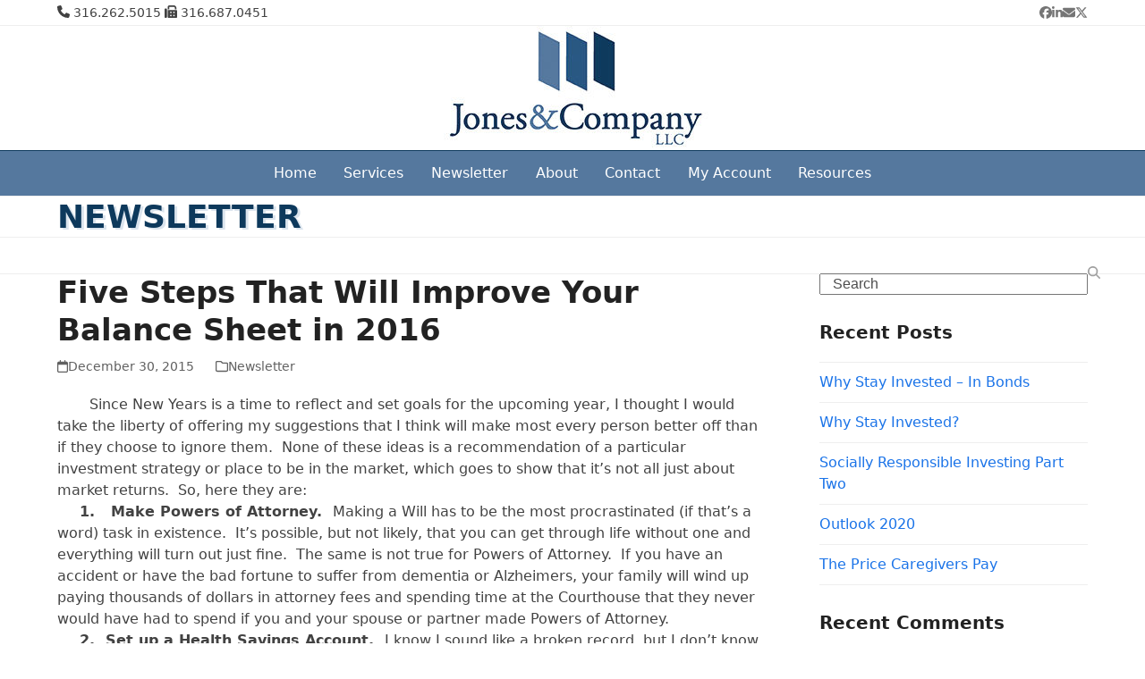

--- FILE ---
content_type: text/html; charset=UTF-8
request_url: https://jonesandcompanyllc.com/financial-plan/
body_size: 18183
content:
<!DOCTYPE html>
<html lang="en-US" class="wpex-classic-style">
<head>
<meta charset="UTF-8">
<link rel="profile" href="http://gmpg.org/xfn/11">
<meta name='robots' content='max-image-preview:large, index,follow' />
	<style>img:is([sizes="auto" i], [sizes^="auto," i]) { contain-intrinsic-size: 3000px 1500px }</style>
	<meta name="viewport" content="width=device-width, initial-scale=1">

	<!-- This site is optimized with the Yoast SEO plugin v21.9.1 - https://yoast.com/wordpress/plugins/seo/ -->
	<title>Five Steps That Will Improve Your Balance Sheet in 2016 | Jones &amp; Company, LLC</title>
	<meta name="description" content="Five things you can do to improve your financial plan make powers of attorney open a health savings account buy life insurance consider long term care" />
	<link rel="canonical" href="https://jonesandcompanyllc.com/financial-plan/" />
	<meta property="og:locale" content="en_US" />
	<meta property="og:type" content="article" />
	<meta property="og:title" content="Five Steps That Will Improve Your Balance Sheet in 2016 | Jones &amp; Company, LLC" />
	<meta property="og:description" content="Five things you can do to improve your financial plan make powers of attorney open a health savings account buy life insurance consider long term care" />
	<meta property="og:url" content="https://jonesandcompanyllc.com/financial-plan/" />
	<meta property="og:site_name" content="Jones &amp; Company, LLC" />
	<meta property="article:published_time" content="2015-12-30T18:49:22+00:00" />
	<meta property="article:modified_time" content="2017-12-29T15:17:15+00:00" />
	<meta name="author" content="Jerry Jones" />
	<meta name="twitter:card" content="summary_large_image" />
	<meta name="twitter:label1" content="Written by" />
	<meta name="twitter:data1" content="Jerry Jones" />
	<meta name="twitter:label2" content="Est. reading time" />
	<meta name="twitter:data2" content="3 minutes" />
	<script type="application/ld+json" class="yoast-schema-graph">{"@context":"https://schema.org","@graph":[{"@type":"Article","@id":"https://jonesandcompanyllc.com/financial-plan/#article","isPartOf":{"@id":"https://jonesandcompanyllc.com/financial-plan/"},"author":{"name":"Jerry Jones","@id":"https://jonesandcompanyllc.com/#/schema/person/1b4d38609952db88211b68fc2452889e"},"headline":"Five Steps That Will Improve Your Balance Sheet in 2016","datePublished":"2015-12-30T18:49:22+00:00","dateModified":"2017-12-29T15:17:15+00:00","mainEntityOfPage":{"@id":"https://jonesandcompanyllc.com/financial-plan/"},"wordCount":570,"publisher":{"@id":"https://jonesandcompanyllc.com/#organization"},"articleSection":["Newsletter"],"inLanguage":"en-US"},{"@type":"WebPage","@id":"https://jonesandcompanyllc.com/financial-plan/","url":"https://jonesandcompanyllc.com/financial-plan/","name":"Five Steps That Will Improve Your Balance Sheet in 2016 | Jones &amp; Company, LLC","isPartOf":{"@id":"https://jonesandcompanyllc.com/#website"},"datePublished":"2015-12-30T18:49:22+00:00","dateModified":"2017-12-29T15:17:15+00:00","description":"Five things you can do to improve your financial plan make powers of attorney open a health savings account buy life insurance consider long term care","breadcrumb":{"@id":"https://jonesandcompanyllc.com/financial-plan/#breadcrumb"},"inLanguage":"en-US","potentialAction":[{"@type":"ReadAction","target":["https://jonesandcompanyllc.com/financial-plan/"]}]},{"@type":"BreadcrumbList","@id":"https://jonesandcompanyllc.com/financial-plan/#breadcrumb","itemListElement":[{"@type":"ListItem","position":1,"name":"Home","item":"https://jonesandcompanyllc.com/"},{"@type":"ListItem","position":2,"name":"Five Steps That Will Improve Your Balance Sheet in 2016","item":"https://jonesandcompanyllc.com/financial-plan/"},{"@type":"ListItem","position":3,"name":"Newsletter Archive","item":"https://jonesandcompanyllc.com/news/"},{"@type":"ListItem","position":4,"name":"Five Steps That Will Improve Your Balance Sheet in 2016"}]},{"@type":"WebSite","@id":"https://jonesandcompanyllc.com/#website","url":"https://jonesandcompanyllc.com/","name":"Jones &amp; Company, LLC","description":"","publisher":{"@id":"https://jonesandcompanyllc.com/#organization"},"potentialAction":[{"@type":"SearchAction","target":{"@type":"EntryPoint","urlTemplate":"https://jonesandcompanyllc.com/?s={search_term_string}"},"query-input":"required name=search_term_string"}],"inLanguage":"en-US"},{"@type":"Organization","@id":"https://jonesandcompanyllc.com/#organization","name":"Jones & Company, LLC","url":"https://jonesandcompanyllc.com/","logo":{"@type":"ImageObject","inLanguage":"en-US","@id":"https://jonesandcompanyllc.com/#/schema/logo/image/","url":"https://jonesandcompanyllc.com/wp-content/uploads/2016/09/logo_01.jpg","contentUrl":"https://jonesandcompanyllc.com/wp-content/uploads/2016/09/logo_01.jpg","width":321,"height":139,"caption":"Jones & Company, LLC"},"image":{"@id":"https://jonesandcompanyllc.com/#/schema/logo/image/"}},{"@type":"Person","@id":"https://jonesandcompanyllc.com/#/schema/person/1b4d38609952db88211b68fc2452889e","name":"Jerry Jones"}]}</script>
	<!-- / Yoast SEO plugin. -->


<link rel="alternate" type="application/rss+xml" title="Jones &amp; Company, LLC &raquo; Feed" href="https://jonesandcompanyllc.com/feed/" />
<link rel="alternate" type="application/rss+xml" title="Jones &amp; Company, LLC &raquo; Comments Feed" href="https://jonesandcompanyllc.com/comments/feed/" />
<link rel='stylesheet' id='js_composer_front-css' href='https://jonesandcompanyllc.com/wp-content/plugins/js_composer/assets/css/js_composer.min.css?ver=6.9.0' media='all' />
<link rel='stylesheet' id='wp-block-library-css' href='https://jonesandcompanyllc.com/wp-includes/css/dist/block-library/style.min.css?ver=6.8.3' media='all' />
<style id='global-styles-inline-css'>
:root{--wp--preset--aspect-ratio--square: 1;--wp--preset--aspect-ratio--4-3: 4/3;--wp--preset--aspect-ratio--3-4: 3/4;--wp--preset--aspect-ratio--3-2: 3/2;--wp--preset--aspect-ratio--2-3: 2/3;--wp--preset--aspect-ratio--16-9: 16/9;--wp--preset--aspect-ratio--9-16: 9/16;--wp--preset--color--black: #000000;--wp--preset--color--cyan-bluish-gray: #abb8c3;--wp--preset--color--white: #ffffff;--wp--preset--color--pale-pink: #f78da7;--wp--preset--color--vivid-red: #cf2e2e;--wp--preset--color--luminous-vivid-orange: #ff6900;--wp--preset--color--luminous-vivid-amber: #fcb900;--wp--preset--color--light-green-cyan: #7bdcb5;--wp--preset--color--vivid-green-cyan: #00d084;--wp--preset--color--pale-cyan-blue: #8ed1fc;--wp--preset--color--vivid-cyan-blue: #0693e3;--wp--preset--color--vivid-purple: #9b51e0;--wp--preset--color--accent: var(--wpex-accent);--wp--preset--color--on-accent: var(--wpex-on-accent);--wp--preset--color--accent-alt: var(--wpex-accent-alt);--wp--preset--color--on-accent-alt: var(--wpex-on-accent-alt);--wp--preset--gradient--vivid-cyan-blue-to-vivid-purple: linear-gradient(135deg,rgba(6,147,227,1) 0%,rgb(155,81,224) 100%);--wp--preset--gradient--light-green-cyan-to-vivid-green-cyan: linear-gradient(135deg,rgb(122,220,180) 0%,rgb(0,208,130) 100%);--wp--preset--gradient--luminous-vivid-amber-to-luminous-vivid-orange: linear-gradient(135deg,rgba(252,185,0,1) 0%,rgba(255,105,0,1) 100%);--wp--preset--gradient--luminous-vivid-orange-to-vivid-red: linear-gradient(135deg,rgba(255,105,0,1) 0%,rgb(207,46,46) 100%);--wp--preset--gradient--very-light-gray-to-cyan-bluish-gray: linear-gradient(135deg,rgb(238,238,238) 0%,rgb(169,184,195) 100%);--wp--preset--gradient--cool-to-warm-spectrum: linear-gradient(135deg,rgb(74,234,220) 0%,rgb(151,120,209) 20%,rgb(207,42,186) 40%,rgb(238,44,130) 60%,rgb(251,105,98) 80%,rgb(254,248,76) 100%);--wp--preset--gradient--blush-light-purple: linear-gradient(135deg,rgb(255,206,236) 0%,rgb(152,150,240) 100%);--wp--preset--gradient--blush-bordeaux: linear-gradient(135deg,rgb(254,205,165) 0%,rgb(254,45,45) 50%,rgb(107,0,62) 100%);--wp--preset--gradient--luminous-dusk: linear-gradient(135deg,rgb(255,203,112) 0%,rgb(199,81,192) 50%,rgb(65,88,208) 100%);--wp--preset--gradient--pale-ocean: linear-gradient(135deg,rgb(255,245,203) 0%,rgb(182,227,212) 50%,rgb(51,167,181) 100%);--wp--preset--gradient--electric-grass: linear-gradient(135deg,rgb(202,248,128) 0%,rgb(113,206,126) 100%);--wp--preset--gradient--midnight: linear-gradient(135deg,rgb(2,3,129) 0%,rgb(40,116,252) 100%);--wp--preset--font-size--small: 13px;--wp--preset--font-size--medium: 20px;--wp--preset--font-size--large: 36px;--wp--preset--font-size--x-large: 42px;--wp--preset--font-family--system-sans-serif: -apple-system, BlinkMacSystemFont, 'Segoe UI', Roboto, Oxygen-Sans, Ubuntu, Cantarell, 'Helvetica Neue', sans-serif;--wp--preset--font-family--system-serif: Iowan Old Style, Apple Garamond, Baskerville, Times New Roman, Droid Serif, Times, Source Serif Pro, serif, Apple Color Emoji, Segoe UI Emoji, Segoe UI Symbol;--wp--preset--spacing--20: 0.44rem;--wp--preset--spacing--30: 0.67rem;--wp--preset--spacing--40: 1rem;--wp--preset--spacing--50: 1.5rem;--wp--preset--spacing--60: 2.25rem;--wp--preset--spacing--70: 3.38rem;--wp--preset--spacing--80: 5.06rem;--wp--preset--shadow--natural: 6px 6px 9px rgba(0, 0, 0, 0.2);--wp--preset--shadow--deep: 12px 12px 50px rgba(0, 0, 0, 0.4);--wp--preset--shadow--sharp: 6px 6px 0px rgba(0, 0, 0, 0.2);--wp--preset--shadow--outlined: 6px 6px 0px -3px rgba(255, 255, 255, 1), 6px 6px rgba(0, 0, 0, 1);--wp--preset--shadow--crisp: 6px 6px 0px rgba(0, 0, 0, 1);}:root { --wp--style--global--content-size: 840px;--wp--style--global--wide-size: 1200px; }:where(body) { margin: 0; }.wp-site-blocks > .alignleft { float: left; margin-right: 2em; }.wp-site-blocks > .alignright { float: right; margin-left: 2em; }.wp-site-blocks > .aligncenter { justify-content: center; margin-left: auto; margin-right: auto; }:where(.wp-site-blocks) > * { margin-block-start: 24px; margin-block-end: 0; }:where(.wp-site-blocks) > :first-child { margin-block-start: 0; }:where(.wp-site-blocks) > :last-child { margin-block-end: 0; }:root { --wp--style--block-gap: 24px; }:root :where(.is-layout-flow) > :first-child{margin-block-start: 0;}:root :where(.is-layout-flow) > :last-child{margin-block-end: 0;}:root :where(.is-layout-flow) > *{margin-block-start: 24px;margin-block-end: 0;}:root :where(.is-layout-constrained) > :first-child{margin-block-start: 0;}:root :where(.is-layout-constrained) > :last-child{margin-block-end: 0;}:root :where(.is-layout-constrained) > *{margin-block-start: 24px;margin-block-end: 0;}:root :where(.is-layout-flex){gap: 24px;}:root :where(.is-layout-grid){gap: 24px;}.is-layout-flow > .alignleft{float: left;margin-inline-start: 0;margin-inline-end: 2em;}.is-layout-flow > .alignright{float: right;margin-inline-start: 2em;margin-inline-end: 0;}.is-layout-flow > .aligncenter{margin-left: auto !important;margin-right: auto !important;}.is-layout-constrained > .alignleft{float: left;margin-inline-start: 0;margin-inline-end: 2em;}.is-layout-constrained > .alignright{float: right;margin-inline-start: 2em;margin-inline-end: 0;}.is-layout-constrained > .aligncenter{margin-left: auto !important;margin-right: auto !important;}.is-layout-constrained > :where(:not(.alignleft):not(.alignright):not(.alignfull)){max-width: var(--wp--style--global--content-size);margin-left: auto !important;margin-right: auto !important;}.is-layout-constrained > .alignwide{max-width: var(--wp--style--global--wide-size);}body .is-layout-flex{display: flex;}.is-layout-flex{flex-wrap: wrap;align-items: center;}.is-layout-flex > :is(*, div){margin: 0;}body .is-layout-grid{display: grid;}.is-layout-grid > :is(*, div){margin: 0;}body{padding-top: 0px;padding-right: 0px;padding-bottom: 0px;padding-left: 0px;}a:where(:not(.wp-element-button)){text-decoration: underline;}:root :where(.wp-element-button, .wp-block-button__link){background-color: #32373c;border-width: 0;color: #fff;font-family: inherit;font-size: inherit;line-height: inherit;padding: calc(0.667em + 2px) calc(1.333em + 2px);text-decoration: none;}.has-black-color{color: var(--wp--preset--color--black) !important;}.has-cyan-bluish-gray-color{color: var(--wp--preset--color--cyan-bluish-gray) !important;}.has-white-color{color: var(--wp--preset--color--white) !important;}.has-pale-pink-color{color: var(--wp--preset--color--pale-pink) !important;}.has-vivid-red-color{color: var(--wp--preset--color--vivid-red) !important;}.has-luminous-vivid-orange-color{color: var(--wp--preset--color--luminous-vivid-orange) !important;}.has-luminous-vivid-amber-color{color: var(--wp--preset--color--luminous-vivid-amber) !important;}.has-light-green-cyan-color{color: var(--wp--preset--color--light-green-cyan) !important;}.has-vivid-green-cyan-color{color: var(--wp--preset--color--vivid-green-cyan) !important;}.has-pale-cyan-blue-color{color: var(--wp--preset--color--pale-cyan-blue) !important;}.has-vivid-cyan-blue-color{color: var(--wp--preset--color--vivid-cyan-blue) !important;}.has-vivid-purple-color{color: var(--wp--preset--color--vivid-purple) !important;}.has-accent-color{color: var(--wp--preset--color--accent) !important;}.has-on-accent-color{color: var(--wp--preset--color--on-accent) !important;}.has-accent-alt-color{color: var(--wp--preset--color--accent-alt) !important;}.has-on-accent-alt-color{color: var(--wp--preset--color--on-accent-alt) !important;}.has-black-background-color{background-color: var(--wp--preset--color--black) !important;}.has-cyan-bluish-gray-background-color{background-color: var(--wp--preset--color--cyan-bluish-gray) !important;}.has-white-background-color{background-color: var(--wp--preset--color--white) !important;}.has-pale-pink-background-color{background-color: var(--wp--preset--color--pale-pink) !important;}.has-vivid-red-background-color{background-color: var(--wp--preset--color--vivid-red) !important;}.has-luminous-vivid-orange-background-color{background-color: var(--wp--preset--color--luminous-vivid-orange) !important;}.has-luminous-vivid-amber-background-color{background-color: var(--wp--preset--color--luminous-vivid-amber) !important;}.has-light-green-cyan-background-color{background-color: var(--wp--preset--color--light-green-cyan) !important;}.has-vivid-green-cyan-background-color{background-color: var(--wp--preset--color--vivid-green-cyan) !important;}.has-pale-cyan-blue-background-color{background-color: var(--wp--preset--color--pale-cyan-blue) !important;}.has-vivid-cyan-blue-background-color{background-color: var(--wp--preset--color--vivid-cyan-blue) !important;}.has-vivid-purple-background-color{background-color: var(--wp--preset--color--vivid-purple) !important;}.has-accent-background-color{background-color: var(--wp--preset--color--accent) !important;}.has-on-accent-background-color{background-color: var(--wp--preset--color--on-accent) !important;}.has-accent-alt-background-color{background-color: var(--wp--preset--color--accent-alt) !important;}.has-on-accent-alt-background-color{background-color: var(--wp--preset--color--on-accent-alt) !important;}.has-black-border-color{border-color: var(--wp--preset--color--black) !important;}.has-cyan-bluish-gray-border-color{border-color: var(--wp--preset--color--cyan-bluish-gray) !important;}.has-white-border-color{border-color: var(--wp--preset--color--white) !important;}.has-pale-pink-border-color{border-color: var(--wp--preset--color--pale-pink) !important;}.has-vivid-red-border-color{border-color: var(--wp--preset--color--vivid-red) !important;}.has-luminous-vivid-orange-border-color{border-color: var(--wp--preset--color--luminous-vivid-orange) !important;}.has-luminous-vivid-amber-border-color{border-color: var(--wp--preset--color--luminous-vivid-amber) !important;}.has-light-green-cyan-border-color{border-color: var(--wp--preset--color--light-green-cyan) !important;}.has-vivid-green-cyan-border-color{border-color: var(--wp--preset--color--vivid-green-cyan) !important;}.has-pale-cyan-blue-border-color{border-color: var(--wp--preset--color--pale-cyan-blue) !important;}.has-vivid-cyan-blue-border-color{border-color: var(--wp--preset--color--vivid-cyan-blue) !important;}.has-vivid-purple-border-color{border-color: var(--wp--preset--color--vivid-purple) !important;}.has-accent-border-color{border-color: var(--wp--preset--color--accent) !important;}.has-on-accent-border-color{border-color: var(--wp--preset--color--on-accent) !important;}.has-accent-alt-border-color{border-color: var(--wp--preset--color--accent-alt) !important;}.has-on-accent-alt-border-color{border-color: var(--wp--preset--color--on-accent-alt) !important;}.has-vivid-cyan-blue-to-vivid-purple-gradient-background{background: var(--wp--preset--gradient--vivid-cyan-blue-to-vivid-purple) !important;}.has-light-green-cyan-to-vivid-green-cyan-gradient-background{background: var(--wp--preset--gradient--light-green-cyan-to-vivid-green-cyan) !important;}.has-luminous-vivid-amber-to-luminous-vivid-orange-gradient-background{background: var(--wp--preset--gradient--luminous-vivid-amber-to-luminous-vivid-orange) !important;}.has-luminous-vivid-orange-to-vivid-red-gradient-background{background: var(--wp--preset--gradient--luminous-vivid-orange-to-vivid-red) !important;}.has-very-light-gray-to-cyan-bluish-gray-gradient-background{background: var(--wp--preset--gradient--very-light-gray-to-cyan-bluish-gray) !important;}.has-cool-to-warm-spectrum-gradient-background{background: var(--wp--preset--gradient--cool-to-warm-spectrum) !important;}.has-blush-light-purple-gradient-background{background: var(--wp--preset--gradient--blush-light-purple) !important;}.has-blush-bordeaux-gradient-background{background: var(--wp--preset--gradient--blush-bordeaux) !important;}.has-luminous-dusk-gradient-background{background: var(--wp--preset--gradient--luminous-dusk) !important;}.has-pale-ocean-gradient-background{background: var(--wp--preset--gradient--pale-ocean) !important;}.has-electric-grass-gradient-background{background: var(--wp--preset--gradient--electric-grass) !important;}.has-midnight-gradient-background{background: var(--wp--preset--gradient--midnight) !important;}.has-small-font-size{font-size: var(--wp--preset--font-size--small) !important;}.has-medium-font-size{font-size: var(--wp--preset--font-size--medium) !important;}.has-large-font-size{font-size: var(--wp--preset--font-size--large) !important;}.has-x-large-font-size{font-size: var(--wp--preset--font-size--x-large) !important;}.has-system-sans-serif-font-family{font-family: var(--wp--preset--font-family--system-sans-serif) !important;}.has-system-serif-font-family{font-family: var(--wp--preset--font-family--system-serif) !important;}
:root :where(.wp-block-post-template){margin: 0 auto;}
:root :where(.wp-block-pullquote){font-size: 1.5em;line-height: 1.6;}
:root :where(.wp-block-table){margin: 0;}
</style>
<link rel='stylesheet' id='contact-form-7-css' href='https://jonesandcompanyllc.com/wp-content/plugins/contact-form-7/includes/css/styles.css?ver=5.8.6' media='all' />
<link rel='stylesheet' id='parent-style-css' href='https://jonesandcompanyllc.com/wp-content/themes/Total/style.css?ver=6.8.3' media='all' />
<link rel='stylesheet' id='wpex-style-css' href='https://jonesandcompanyllc.com/wp-content/themes/total-child-theme-master/style.css?ver=6.3' media='all' />
<link rel='stylesheet' id='wpex-mobile-menu-breakpoint-max-css' href='https://jonesandcompanyllc.com/wp-content/themes/Total/assets/css/frontend/breakpoints/max.min.css?ver=6.3' media='only screen and (max-width:959px)' />
<link rel='stylesheet' id='wpex-mobile-menu-breakpoint-min-css' href='https://jonesandcompanyllc.com/wp-content/themes/Total/assets/css/frontend/breakpoints/min.min.css?ver=6.3' media='only screen and (min-width:960px)' />
<link rel='stylesheet' id='vcex-shortcodes-css' href='https://jonesandcompanyllc.com/wp-content/themes/Total/assets/css/frontend/vcex-shortcodes.min.css?ver=6.3' media='all' />
<link rel='stylesheet' id='wpex-wpbakery-css' href='https://jonesandcompanyllc.com/wp-content/themes/Total/assets/css/frontend/wpbakery.min.css?ver=6.3' media='all' />
<script src="https://jonesandcompanyllc.com/wp-includes/js/jquery/jquery.min.js?ver=3.7.1" id="jquery-core-js"></script>
<script src="https://jonesandcompanyllc.com/wp-includes/js/jquery/jquery-migrate.min.js?ver=3.4.1" id="jquery-migrate-js"></script>
<script id="wpex-core-js-extra">
var wpex_theme_params = {"selectArrowIcon":"<span class=\"wpex-select-arrow__icon wpex-icon--sm wpex-flex wpex-icon\" aria-hidden=\"true\"><svg viewBox=\"0 0 24 24\" xmlns=\"http:\/\/www.w3.org\/2000\/svg\"><rect fill=\"none\" height=\"24\" width=\"24\"\/><g transform=\"matrix(0, -1, 1, 0, -0.115, 23.885)\"><polygon points=\"17.77,3.77 16,2 6,12 16,22 17.77,20.23 9.54,12\"\/><\/g><\/svg><\/span>","customSelects":".widget_categories form,.widget_archive select,.vcex-form-shortcode select","scrollToHash":"1","localScrollFindLinks":"1","localScrollHighlight":"1","localScrollUpdateHash":"1","scrollToHashTimeout":"500","localScrollTargets":"li.local-scroll a, a.local-scroll, .local-scroll-link, .local-scroll-link > a,.sidr-class-local-scroll-link,li.sidr-class-local-scroll > span > a,li.sidr-class-local-scroll > a","scrollToBehavior":"smooth"};
</script>
<script src="https://jonesandcompanyllc.com/wp-content/themes/Total/assets/js/frontend/core.min.js?ver=6.3" id="wpex-core-js" defer data-wp-strategy="defer"></script>
<script id="wpex-inline-js-after">
!function(){const e=document.querySelector("html"),t=()=>{const t=window.innerWidth-document.documentElement.clientWidth;t&&e.style.setProperty("--wpex-scrollbar-width",`${t}px`)};t(),window.addEventListener("resize",(()=>{t()}))}();
</script>
<script id="wpex-sticky-main-nav-js-extra">
var wpex_sticky_main_nav_params = {"breakpoint":"959"};
</script>
<script src="https://jonesandcompanyllc.com/wp-content/themes/Total/assets/js/frontend/sticky/main-nav.min.js?ver=6.3" id="wpex-sticky-main-nav-js" defer data-wp-strategy="defer"></script>
<script id="wpex-mobile-menu-sidr-js-extra">
var wpex_mobile_menu_sidr_params = {"breakpoint":"959","i18n":{"openSubmenu":"Open submenu of %s","closeSubmenu":"Close submenu of %s"},"openSubmenuIcon":"<span class=\"wpex-open-submenu__icon wpex-transition-transform wpex-duration-300 wpex-icon\" aria-hidden=\"true\"><svg xmlns=\"http:\/\/www.w3.org\/2000\/svg\" viewBox=\"0 0 448 512\"><path d=\"M201.4 342.6c12.5 12.5 32.8 12.5 45.3 0l160-160c12.5-12.5 12.5-32.8 0-45.3s-32.8-12.5-45.3 0L224 274.7 86.6 137.4c-12.5-12.5-32.8-12.5-45.3 0s-12.5 32.8 0 45.3l160 160z\"\/><\/svg><\/span>","source":"#site-navigation, #mobile-menu-search","side":"right","dark_surface":"1","displace":"","aria_label":"Mobile menu","aria_label_close":"Close mobile menu","class":["wpex-mobile-menu"],"speed":"300"};
</script>
<script src="https://jonesandcompanyllc.com/wp-content/themes/Total/assets/js/frontend/mobile-menu/sidr.min.js?ver=6.3" id="wpex-mobile-menu-sidr-js" defer data-wp-strategy="defer"></script>
<link rel="https://api.w.org/" href="https://jonesandcompanyllc.com/wp-json/" /><link rel="alternate" title="JSON" type="application/json" href="https://jonesandcompanyllc.com/wp-json/wp/v2/posts/299" /><link rel="EditURI" type="application/rsd+xml" title="RSD" href="https://jonesandcompanyllc.com/xmlrpc.php?rsd" />
<meta name="generator" content="WordPress 6.8.3" />
<link rel='shortlink' href='https://jonesandcompanyllc.com/?p=299' />
<link rel="alternate" title="oEmbed (JSON)" type="application/json+oembed" href="https://jonesandcompanyllc.com/wp-json/oembed/1.0/embed?url=https%3A%2F%2Fjonesandcompanyllc.com%2Ffinancial-plan%2F" />
<link rel="alternate" title="oEmbed (XML)" type="text/xml+oembed" href="https://jonesandcompanyllc.com/wp-json/oembed/1.0/embed?url=https%3A%2F%2Fjonesandcompanyllc.com%2Ffinancial-plan%2F&#038;format=xml" />
    	<link rel="alternate" href="https://jonesandcompanyllc.com" hreflang="en-us" />
        <script>
		document.addEventListener( 'wpcf7mailsent', function( event ) {
		    ga('send', 'event', 'Contact Form', 'submit');
		}, false );
		</script>
    <style>.recentcomments a{display:inline !important;padding:0 !important;margin:0 !important;}</style><script>
  (function(i,s,o,g,r,a,m){i['GoogleAnalyticsObject']=r;i[r]=i[r]||function(){
  (i[r].q=i[r].q||[]).push(arguments)},i[r].l=1*new Date();a=s.createElement(o),
  m=s.getElementsByTagName(o)[0];a.async=1;a.src=g;m.parentNode.insertBefore(a,m)
  })(window,document,'script','https://www.google-analytics.com/analytics.js','ga');
 
  ga('create', 'UA-46187010-1', 'auto');
  ga('send', 'pageview');
 
</script><noscript><style>body:not(.content-full-screen) .wpex-vc-row-stretched[data-vc-full-width-init="false"]{visibility:visible;}</style></noscript><link rel="icon" href="https://jonesandcompanyllc.com/wp-content/uploads/2025/06/cropped-jandjfav-32x32.png" sizes="32x32" />
<link rel="icon" href="https://jonesandcompanyllc.com/wp-content/uploads/2025/06/cropped-jandjfav-192x192.png" sizes="192x192" />
<link rel="apple-touch-icon" href="https://jonesandcompanyllc.com/wp-content/uploads/2025/06/cropped-jandjfav-180x180.png" />
<meta name="msapplication-TileImage" content="https://jonesandcompanyllc.com/wp-content/uploads/2025/06/cropped-jandjfav-270x270.png" />
<script>function setREVStartSize(e){
			//window.requestAnimationFrame(function() {
				window.RSIW = window.RSIW===undefined ? window.innerWidth : window.RSIW;
				window.RSIH = window.RSIH===undefined ? window.innerHeight : window.RSIH;
				try {
					var pw = document.getElementById(e.c).parentNode.offsetWidth,
						newh;
					pw = pw===0 || isNaN(pw) || (e.l=="fullwidth" || e.layout=="fullwidth") ? window.RSIW : pw;
					e.tabw = e.tabw===undefined ? 0 : parseInt(e.tabw);
					e.thumbw = e.thumbw===undefined ? 0 : parseInt(e.thumbw);
					e.tabh = e.tabh===undefined ? 0 : parseInt(e.tabh);
					e.thumbh = e.thumbh===undefined ? 0 : parseInt(e.thumbh);
					e.tabhide = e.tabhide===undefined ? 0 : parseInt(e.tabhide);
					e.thumbhide = e.thumbhide===undefined ? 0 : parseInt(e.thumbhide);
					e.mh = e.mh===undefined || e.mh=="" || e.mh==="auto" ? 0 : parseInt(e.mh,0);
					if(e.layout==="fullscreen" || e.l==="fullscreen")
						newh = Math.max(e.mh,window.RSIH);
					else{
						e.gw = Array.isArray(e.gw) ? e.gw : [e.gw];
						for (var i in e.rl) if (e.gw[i]===undefined || e.gw[i]===0) e.gw[i] = e.gw[i-1];
						e.gh = e.el===undefined || e.el==="" || (Array.isArray(e.el) && e.el.length==0)? e.gh : e.el;
						e.gh = Array.isArray(e.gh) ? e.gh : [e.gh];
						for (var i in e.rl) if (e.gh[i]===undefined || e.gh[i]===0) e.gh[i] = e.gh[i-1];
											
						var nl = new Array(e.rl.length),
							ix = 0,
							sl;
						e.tabw = e.tabhide>=pw ? 0 : e.tabw;
						e.thumbw = e.thumbhide>=pw ? 0 : e.thumbw;
						e.tabh = e.tabhide>=pw ? 0 : e.tabh;
						e.thumbh = e.thumbhide>=pw ? 0 : e.thumbh;
						for (var i in e.rl) nl[i] = e.rl[i]<window.RSIW ? 0 : e.rl[i];
						sl = nl[0];
						for (var i in nl) if (sl>nl[i] && nl[i]>0) { sl = nl[i]; ix=i;}
						var m = pw>(e.gw[ix]+e.tabw+e.thumbw) ? 1 : (pw-(e.tabw+e.thumbw)) / (e.gw[ix]);
						newh =  (e.gh[ix] * m) + (e.tabh + e.thumbh);
					}
					var el = document.getElementById(e.c);
					if (el!==null && el) el.style.height = newh+"px";
					el = document.getElementById(e.c+"_wrapper");
					if (el!==null && el) {
						el.style.height = newh+"px";
						el.style.display = "block";
					}
				} catch(e){
					console.log("Failure at Presize of Slider:" + e)
				}
			//});
		  };</script>
		<style id="wp-custom-css">
			.page-header-title{color:#0d395c;text-shadow:3px 2px #dbe4ed;}.header-three-aside{display:none;}.positionVerMid .vc_column-inner{margin-top:auto;margin-bottom:auto;}.kmButtonBlue button,.kmButtonBlue a{color:#fff!important;background-color:#5478a0!important;}.kmButtonBlue:hover button,.kmButtonBlue:hover a{background-color:#285782!important;}@media screen and (max-width:600px){.paddingSmMob{padding-top:40px;}}@media screen and (max-width:425px){.mobileSinCol{column-count:1!important;}}.kmColSpacing .vc_column_container .vc_column-inner{margin-bottom:0;}.kmBoxShadow{box-shadow:rgba(149,157,165,0.2) 0px 8px 24px;}.kmNoMobPad .vc_column-inner{padding-right:15px!important;}@media only screen and (min-width:768px){#footer-callout #footer-callout-left{width:65%;}#footer-callout #footer-callout-right{width:35%;}}		</style>
		<noscript><style> .wpb_animate_when_almost_visible { opacity: 1; }</style></noscript><style data-type="wpex-css" id="wpex-css">/*TYPOGRAPHY*/body{font-size:16px;}.page-header .page-header-title{font-weight:600;font-style:normal;font-size:36px;text-transform:uppercase;}h2,.wpex-h2{color:#275680;margin:0px 0px 5px 0px;}/*CUSTOMIZER STYLING*/.page-header.wpex-supports-mods{background-color:#ffffff;}#site-navigation-wrap{--wpex-main-nav-bg:#55789e;--wpex-main-nav-border-color:#0e3a5d;--wpex-main-nav-link-color:#ffffff;--wpex-hover-main-nav-link-color:#ffffff;--wpex-active-main-nav-link-color:#ffffff;--wpex-hover-main-nav-link-color:#ffffff;--wpex-active-main-nav-link-color:#ffffff;}#wpex-mobile-menu-fixed-top,#wpex-mobile-menu-navbar{background:#55789e;}#footer-callout-wrap{background-color:#ffffff;border-top-color:#5578a0;border-bottom-color:#5578a0;}#footer-callout .theme-button{border-radius:0px;background:#5578a0;}#footer-callout .theme-button:hover{background:#285783;}:root{--wpex-vc-column-inner-margin-bottom:40px;}</style></head>

<body class="wp-singular post-template-default single single-post postid-299 single-format-standard wp-custom-logo wp-embed-responsive wp-theme-Total wp-child-theme-total-child-theme-master wpex-theme wpex-responsive full-width-main-layout no-composer wpex-live-site site-full-width content-right-sidebar has-sidebar has-topbar post-in-category-newsletter sidebar-widget-icons hasnt-overlay-header wpex-antialiased has-mobile-menu wpex-mobile-toggle-menu-icon_buttons wpex-no-js wpb-js-composer js-comp-ver-6.9.0 vc_responsive">

	
<a href="#content" class="skip-to-content">Skip to content</a>

	
	<span data-ls_id="#site_top" tabindex="-1"></span>
	<div id="outer-wrap" class="wpex-overflow-clip">
		
		
		
		<div id="wrap" class="wpex-clr">

			

	
		<div id="top-bar-wrap" class="wpex-border-b wpex-border-main wpex-border-solid wpex-text-sm wpex-print-hidden">

			<div id="top-bar" class="container wpex-relative wpex-py-15 wpex-md-flex wpex-justify-between wpex-items-center wpex-text-center wpex-md-text-initial">
	<div id="top-bar-content" class="has-content top-bar-left wpex-clr"><span class=" wpex-icon" aria-hidden="true"><svg xmlns="http://www.w3.org/2000/svg" viewBox="0 0 512 512"><path d="M164.9 24.6c-7.7-18.6-28-28.5-47.4-23.2l-88 24C12.1 30.2 0 46 0 64C0 311.4 200.6 512 448 512c18 0 33.8-12.1 38.6-29.5l24-88c5.3-19.4-4.6-39.7-23.2-47.4l-96-40c-16.3-6.8-35.2-2.1-46.3 11.6L304.7 368C234.3 334.7 177.3 277.7 144 207.3L193.3 167c13.7-11.2 18.4-30 11.6-46.3l-40-96z"/></svg></span> 316.262.5015 <span class=" wpex-icon" aria-hidden="true"><svg xmlns="http://www.w3.org/2000/svg" viewBox="0 0 512 512"><path d="M128 64v96h64V64H386.7L416 93.3V160h64V93.3c0-17-6.7-33.3-18.7-45.3L432 18.7C420 6.7 403.7 0 386.7 0H192c-35.3 0-64 28.7-64 64zM0 160V480c0 17.7 14.3 32 32 32H64c17.7 0 32-14.3 32-32V160c0-17.7-14.3-32-32-32H32c-17.7 0-32 14.3-32 32zm480 32H128V480c0 17.7 14.3 32 32 32H480c17.7 0 32-14.3 32-32V224c0-17.7-14.3-32-32-32zM256 256a32 32 0 1 1 0 64 32 32 0 1 1 0-64zm96 32a32 32 0 1 1 64 0 32 32 0 1 1 -64 0zm32 96a32 32 0 1 1 0 64 32 32 0 1 1 0-64zM224 416a32 32 0 1 1 64 0 32 32 0 1 1 -64 0z"/></svg></span> 316.687.0451
<br /><!--[font_awesome icon="envelope" margin_right="5px" color="#000"] jerry@jonesandcompanyllc.com --></div>


<div id="top-bar-social" class="top-bar-right wpex-mt-10 wpex-md-mt-0 social-style-none"><ul id="top-bar-social-list" class="wpex-inline-flex wpex-flex-wrap wpex-gap-y-5 wpex-list-none wpex-m-0 wpex-last-mr-0 wpex-gap-x-15 wpex-justify-center wpex-md-justify-start"><li class="top-bar-social-list__item"><a href="https://www.facebook.com/jonesandcompanyllc/" target="_blank" class="top-bar-social-list__link wpex-facebook wpex-social-btn wpex-social-btn-no-style" rel="noopener noreferrer"><span class="wpex-icon" aria-hidden="true"><svg xmlns="http://www.w3.org/2000/svg" viewBox="0 0 512 512"><path d="M512 256C512 114.6 397.4 0 256 0S0 114.6 0 256C0 376 82.7 476.8 194.2 504.5V334.2H141.4V256h52.8V222.3c0-87.1 39.4-127.5 125-127.5c16.2 0 44.2 3.2 55.7 6.4V172c-6-.6-16.5-1-29.6-1c-42 0-58.2 15.9-58.2 57.2V256h83.6l-14.4 78.2H287V510.1C413.8 494.8 512 386.9 512 256h0z"/></svg></span><span class="screen-reader-text">Facebook</span></a></li><li class="top-bar-social-list__item"><a href="https://www.linkedin.com/in/jerryjonesjdcfp" target="_blank" class="top-bar-social-list__link wpex-linkedin wpex-social-btn wpex-social-btn-no-style" rel="noopener noreferrer"><span class="wpex-icon" aria-hidden="true"><svg xmlns="http://www.w3.org/2000/svg" viewBox="0 0 448 512"><path d="M100.3 448H7.4V148.9h92.9zM53.8 108.1C24.1 108.1 0 83.5 0 53.8a53.8 53.8 0 0 1 107.6 0c0 29.7-24.1 54.3-53.8 54.3zM447.9 448h-92.7V302.4c0-34.7-.7-79.2-48.3-79.2-48.3 0-55.7 37.7-55.7 76.7V448h-92.8V148.9h89.1v40.8h1.3c12.4-23.5 42.7-48.3 87.9-48.3 94 0 111.3 61.9 111.3 142.3V448z"/></svg></span><span class="screen-reader-text">LinkedIn</span></a></li><li class="top-bar-social-list__item"><a href="mailto:je&#114;ry&#064;jo&#110;e&#115;and&#099;&#111;mpa&#110;y&#108;&#108;&#099;.c&#111;m" class="top-bar-social-list__link wpex-email wpex-social-btn wpex-social-btn-no-style"><span class="wpex-icon" aria-hidden="true"><svg xmlns="http://www.w3.org/2000/svg" viewBox="0 0 512 512"><path d="M48 64C21.5 64 0 85.5 0 112c0 15.1 7.1 29.3 19.2 38.4L236.8 313.6c11.4 8.5 27 8.5 38.4 0L492.8 150.4c12.1-9.1 19.2-23.3 19.2-38.4c0-26.5-21.5-48-48-48H48zM0 176V384c0 35.3 28.7 64 64 64H448c35.3 0 64-28.7 64-64V176L294.4 339.2c-22.8 17.1-54 17.1-76.8 0L0 176z"/></svg></span><span class="screen-reader-text">Email</span></a></li><li class="top-bar-social-list__item"><a href="https://twitter.com/JerryJones_" class="top-bar-social-list__link wpex-twitter wpex-social-btn wpex-social-btn-no-style"><span class="wpex-icon" aria-hidden="true"><svg xmlns="http://www.w3.org/2000/svg" viewBox="0 0 512 512"><path d="M389.2 48h70.6L305.6 224.2 487 464H345L233.7 318.6 106.5 464H35.8L200.7 275.5 26.8 48H172.4L272.9 180.9 389.2 48zM364.4 421.8h39.1L151.1 88h-42L364.4 421.8z"/></svg></span><span class="screen-reader-text">Twitter</span></a></li></ul></div></div>

		</div>

	
	<header id="site-header" class="header-three dyn-styles wpex-print-hidden wpex-relative wpex-clr">
				<div id="site-header-inner" class="header-three-inner header-padding container wpex-relative wpex-h-100 wpex-py-30 wpex-clr">
<div id="site-logo" class="site-branding header-three-logo logo-padding wpex-flex wpex-items-center wpex-text-center wpex-justify-center">
	<div id="site-logo-inner" ><a id="site-logo-link" href="https://jonesandcompanyllc.com/" rel="home" class="main-logo"><img src="https://jonesandcompanyllc.com/wp-content/uploads/2016/09/logo_01.jpg" alt="Jones &amp; Company, LLC" class="logo-img wpex-h-auto wpex-max-w-100 wpex-align-middle" width="321" height="139" data-no-retina data-skip-lazy fetchpriority="high"></a></div>

</div>

	<aside id="header-aside" class="header-three-aside wpex-text-center wpex-mt-10 wpex-clear hide-at-mm-breakpoint">
		<div class="header-aside-content wpex-clr">29</div>
			</aside>


<div id="mobile-menu" class="wpex-mobile-menu-toggle show-at-mm-breakpoint wpex-flex wpex-items-center wpex-absolute wpex-top-50 -wpex-translate-y-50 wpex-right-0">
	<div class="wpex-inline-flex wpex-items-center">
						<a href="#" class="mobile-menu-toggle" role="button" aria-expanded="false"><span class="mobile-menu-toggle__icon wpex-flex"><span class="wpex-hamburger-icon wpex-hamburger-icon--inactive wpex-hamburger-icon--animate" aria-hidden="true"><span></span></span></span><span class="screen-reader-text" data-open-text>Open mobile menu</span><span class="screen-reader-text" data-open-text>Close mobile menu</span></a>			</div>
</div></div>
		
<div id="site-navigation-wrap" class="navbar-style-three wpex-z-sticky navbar-fixed-line-height fixed-nav hide-at-mm-breakpoint wpex-clr wpex-print-hidden">
	<nav id="site-navigation" class="navigation main-navigation main-navigation-three container wpex-relative wpex-clr" aria-label="Main menu"><ul id="menu-main" class="main-navigation-ul dropdown-menu wpex-dropdown-menu wpex-dropdown-menu--onhover"><li id="menu-item-112" class="menu-item menu-item-type-post_type menu-item-object-page menu-item-home menu-item-112"><a href="https://jonesandcompanyllc.com/"><span class="link-inner">Home</span></a></li>
<li id="menu-item-995" class="menu-item menu-item-type-post_type menu-item-object-page menu-item-has-children menu-item-995 dropdown"><a href="https://jonesandcompanyllc.com/services/"><span class="link-inner">Services</span></a>
<ul class="sub-menu">
	<li id="menu-item-996" class="menu-item menu-item-type-custom menu-item-object-custom menu-item-996"><a href="/services/#investments"><span class="link-inner">Investments</span></a></li>
	<li id="menu-item-997" class="menu-item menu-item-type-custom menu-item-object-custom menu-item-997"><a href="/services/#financial-planning"><span class="link-inner">Financial Planning</span></a></li>
	<li id="menu-item-998" class="menu-item menu-item-type-custom menu-item-object-custom menu-item-998"><a href="/services/#life-insurance"><span class="link-inner">Life Insurance</span></a></li>
</ul>
</li>
<li id="menu-item-243" class="menu-item menu-item-type-post_type menu-item-object-page current_page_parent menu-item-243"><a href="https://jonesandcompanyllc.com/news/"><span class="link-inner">Newsletter</span></a></li>
<li id="menu-item-121" class="menu-item menu-item-type-post_type menu-item-object-page menu-item-121"><a title="About Jones &#038; Company" href="https://jonesandcompanyllc.com/about/"><span class="link-inner">About</span></a></li>
<li id="menu-item-120" class="menu-item menu-item-type-post_type menu-item-object-page menu-item-120"><a title="Contact Us" href="https://jonesandcompanyllc.com/contact/"><span class="link-inner">Contact</span></a></li>
<li id="menu-item-797" class="menu-item menu-item-type-custom menu-item-object-custom menu-item-797"><a href="http://www.myaccountviewonline.com/"><span class="link-inner">My Account</span></a></li>
<li id="menu-item-1001" class="menu-item menu-item-type-post_type menu-item-object-page menu-item-has-children menu-item-1001 dropdown"><a href="https://jonesandcompanyllc.com/resources/"><span class="link-inner">Resources</span></a>
<ul class="sub-menu">
	<li id="menu-item-1002" class="menu-item menu-item-type-post_type menu-item-object-page menu-item-1002"><a href="https://jonesandcompanyllc.com/take-charge-of-your-401k/"><span class="link-inner">401(k) Action Steps</span></a></li>
	<li id="menu-item-1000" class="menu-item menu-item-type-post_type menu-item-object-page menu-item-1000"><a href="https://jonesandcompanyllc.com/4-critical-social-security-facts-retirees-must-know/"><span class="link-inner">4 Critical Social Security Facts Retirees Must Know</span></a></li>
	<li id="menu-item-999" class="menu-item menu-item-type-post_type menu-item-object-page menu-item-999"><a href="https://jonesandcompanyllc.com/understanding-your-estate/"><span class="link-inner">Understanding Your Estate</span></a></li>
</ul>
</li>
</ul></nav>
</div>

	</header>

			
			<main id="main" class="site-main wpex-clr">

				
<header class="page-header default-page-header wpex-relative wpex-mb-40 wpex-surface-2 wpex-py-20 wpex-border-t wpex-border-b wpex-border-solid wpex-border-surface-3 wpex-text-2 wpex-supports-mods">

	
	<div class="page-header-inner container">
<div class="page-header-content">

<span class="page-header-title wpex-block wpex-m-0 wpex-text-2xl">

	<span>Newsletter</span>

</span>

</div></div>

	
</header>


<div id="content-wrap"  class="container wpex-clr">

	
	<div id="primary" class="content-area wpex-clr">

		
		<div id="content" class="site-content wpex-clr">

			
			
<article id="single-blocks" class="single-blog-article wpex-first-mt-0 wpex-clr">
<header class="single-blog-header wpex-mb-10">
	<h1 class="single-post-title entry-title wpex-m-0 wpex-text-3xl">Five Steps That Will Improve Your Balance Sheet in 2016</h1>
</header>
<ul class="meta wpex-text-sm wpex-text-3 wpex-mb-20 wpex-last-mr-0">    <li class="meta-date"><span class="meta-icon wpex-icon" aria-hidden="true"><svg xmlns="http://www.w3.org/2000/svg" viewBox="0 0 448 512"><path d="M152 24c0-13.3-10.7-24-24-24s-24 10.7-24 24V64H64C28.7 64 0 92.7 0 128v16 48V448c0 35.3 28.7 64 64 64H384c35.3 0 64-28.7 64-64V192 144 128c0-35.3-28.7-64-64-64H344V24c0-13.3-10.7-24-24-24s-24 10.7-24 24V64H152V24zM48 192H400V448c0 8.8-7.2 16-16 16H64c-8.8 0-16-7.2-16-16V192z"/></svg></span><time class="updated" datetime="2015-12-30">December 30, 2015</time></li>
<li class="meta-category"><span class="meta-icon wpex-icon" aria-hidden="true"><svg xmlns="http://www.w3.org/2000/svg" viewBox="0 0 512 512"><path d="M0 96C0 60.7 28.7 32 64 32H196.1c19.1 0 37.4 7.6 50.9 21.1L289.9 96H448c35.3 0 64 28.7 64 64V416c0 35.3-28.7 64-64 64H64c-35.3 0-64-28.7-64-64V96zM64 80c-8.8 0-16 7.2-16 16V416c0 8.8 7.2 16 16 16H448c8.8 0 16-7.2 16-16V160c0-8.8-7.2-16-16-16H286.6c-10.6 0-20.8-4.2-28.3-11.7L213.1 87c-4.5-4.5-10.6-7-17-7H64z"/></svg></span><span><a class="term-1" href="https://jonesandcompanyllc.com/category/newsletter/">Newsletter</a></span></li></ul>

<div class="single-blog-content single-content entry wpex-mt-20 wpex-mb-40 wpex-clr"><div><b>      </b>Since New Years is a time to reflect and set goals for the upcoming year, I thought I would take the liberty of offering my suggestions that I think will make most every person better off than if they choose to ignore them.  None of these ideas is a recommendation of a particular investment strategy or place to be in the market, which goes to show that it&#8217;s not all just about market returns.  So, here they are:</div>
<div></div>
<div>     <b>1.   Make Powers of Attorney.  </b>Making a Will has to be the most procrastinated (if that&#8217;s a word) task in existence.  It&#8217;s possible, but not likely, that you can get through life without one and everything will turn out just fine.  The same is not true for Powers of Attorney.  If you have an accident or have the bad fortune to suffer from dementia or Alzheimers, your family will wind up paying thousands of dollars in attorney fees and spending time at the Courthouse that they never would have had to spend if you and your spouse or partner made Powers of Attorney.</div>
<div></div>
<div>     <b>2.  Set up a Health Savings Account.  </b>I know I sound like a broken record, but I don&#8217;t know the downside of setting aside pretax dollars to pay for out of pocket medical expenses that you will someday need to pay.  Unless you have a Cadillac health plan, the deductibles on insurance have increased drastically.  HSA savings can be rolled over from one year to the next, so even if you don&#8217;t have a lot of health care expenses now, you can accumulate dollars for future use.  HSA dollars can be used for long-term care insurance premiums too.  If you don&#8217;t want one for yourself, set them up for your kids.  It&#8217;s a great way to give them money that they can&#8217;t waste.</div>
<div></div>
<div>     <b>3.  Quit Speculating on Interest Rates and Stop Trying to Time the Stock Market.  </b>Two of the least productive endeavors ever. You don&#8217;t have to own stocks. Decide what your investment philosophy is and stick with it.</div>
<div></div>
<div>     <b>4.  Consider Buying Life Insurance.  </b>I often tell people that what I sell nobody wants.  Life insurance is at the top of the list. But life insurance offers many benefits if people would just take the time to consider it.  Not the least of which, life insurance should be considered as an asset class that can bring stability and certainty to the mix of other assets we own that change in value daily.  A new product in the marketplace is <b>joint first to die whole life</b>.  Yes, a policy on two lives that pays on the first death.  A great idea for young married couples that are both in the workforce as well as older couples that want to make sure they have enough assets to last two lives.</div>
<div></div>
<div>    <b>5.  Decide How You and Your Partner or Spouse Will Pay for Long Term Care if you Ever Need it.</b>  You don&#8217;t have to buy long term care insurance, but telling yourself that you will never need the assistance of a home health care worker or have to pay for skilled nursing care, is wishful thinking. Statistics tell us otherwise.  If you decide to self insure, think about which assets you will sell first to pay for your care.</div>
<div></div>
<div>     I could think of a few more, but I thought five was a enough.  Happy New Year!</div>
<div></div>
<div>#134280</div>
</div>


		<div class="wpex-social-share style-flat position-horizontal wpex-mx-auto wpex-mb-40 wpex-print-hidden" data-target="_blank" data-source="https%3A%2F%2Fjonesandcompanyllc.com%2F" data-url="https%3A%2F%2Fjonesandcompanyllc.com%2Ffinancial-plan%2F" data-title="Five Steps That Will Improve Your Balance Sheet in 2016" data-summary="%C2%A0%C2%A0%C2%A0%C2%A0%C2%A0%20Since%20New%20Years%20is%20a%20time%20to%20reflect%20and%20set%20goals%20for%20the%20upcoming%20year%2C%20I%20thought%20I%20would%20take%20the%20liberty%20of%20offering%20my%20suggestions%20that%20I%20think">

			<h3 class="theme-heading border-bottom social-share-title"><span class="text">Share This</span></h3>
			
	<ul class="wpex-social-share__list wpex-m-0 wpex-p-0 wpex-list-none wpex-flex wpex-flex-wrap wpex-gap-5">			<li class="wpex-social-share__item wpex-m-0 wpex-p-0 wpex-inline-block">
									<a href="#" role="button" class="wpex-social-share__link wpex-social-share__link--twitter wpex-twitter wpex-flex wpex-items-center wpex-justify-center wpex-no-underline wpex-gap-10 wpex-duration-150 wpex-transition-colors wpex-social-bg" aria-label="Post on X">
				<span class="wpex-social-share__icon"><span class="wpex-icon" aria-hidden="true"><svg xmlns="http://www.w3.org/2000/svg" viewBox="0 0 512 512"><path d="M389.2 48h70.6L305.6 224.2 487 464H345L233.7 318.6 106.5 464H35.8L200.7 275.5 26.8 48H172.4L272.9 180.9 389.2 48zM364.4 421.8h39.1L151.1 88h-42L364.4 421.8z"/></svg></span></span>						<span class="wpex-social-share__label wpex-label">Twitter</span>
									</a>
			</li>
					<li class="wpex-social-share__item wpex-m-0 wpex-p-0 wpex-inline-block">
									<a href="#" role="button" class="wpex-social-share__link wpex-social-share__link--facebook wpex-facebook wpex-flex wpex-items-center wpex-justify-center wpex-no-underline wpex-gap-10 wpex-duration-150 wpex-transition-colors wpex-social-bg" aria-label="Share on Facebook">
				<span class="wpex-social-share__icon"><span class="wpex-icon" aria-hidden="true"><svg xmlns="http://www.w3.org/2000/svg" viewBox="0 0 512 512"><path d="M512 256C512 114.6 397.4 0 256 0S0 114.6 0 256C0 376 82.7 476.8 194.2 504.5V334.2H141.4V256h52.8V222.3c0-87.1 39.4-127.5 125-127.5c16.2 0 44.2 3.2 55.7 6.4V172c-6-.6-16.5-1-29.6-1c-42 0-58.2 15.9-58.2 57.2V256h83.6l-14.4 78.2H287V510.1C413.8 494.8 512 386.9 512 256h0z"/></svg></span></span>						<span class="wpex-social-share__label wpex-label">Facebook</span>
									</a>
			</li>
					<li class="wpex-social-share__item wpex-m-0 wpex-p-0 wpex-inline-block">
									<a href="#" role="button" class="wpex-social-share__link wpex-social-share__link--linkedin wpex-linkedin wpex-flex wpex-items-center wpex-justify-center wpex-no-underline wpex-gap-10 wpex-duration-150 wpex-transition-colors wpex-social-bg" aria-label="Share on LinkedIn">
				<span class="wpex-social-share__icon"><span class="wpex-icon" aria-hidden="true"><svg xmlns="http://www.w3.org/2000/svg" viewBox="0 0 448 512"><path d="M100.3 448H7.4V148.9h92.9zM53.8 108.1C24.1 108.1 0 83.5 0 53.8a53.8 53.8 0 0 1 107.6 0c0 29.7-24.1 54.3-53.8 54.3zM447.9 448h-92.7V302.4c0-34.7-.7-79.2-48.3-79.2-48.3 0-55.7 37.7-55.7 76.7V448h-92.8V148.9h89.1v40.8h1.3c12.4-23.5 42.7-48.3 87.9-48.3 94 0 111.3 61.9 111.3 142.3V448z"/></svg></span></span>						<span class="wpex-social-share__label wpex-label">LinkedIn</span>
									</a>
			</li>
		</ul>
	
		</div>

	

<section class="author-bio wpex-boxed wpex-flex wpex-gap-20 wpex-flex-col wpex-sm-flex-row wpex-text-center wpex-sm-text-left wpex-mb-40">

	
	<div class="author-bio-content wpex-flex-grow wpex-last-mb-0">

		
			<h3 class="author-bio-title wpex-heading wpex-m-0 wpex-mb-10 wpex-text-lg">
					Jerry Jones
				</h3>

		
		
		
	</div>

</section>

	<div class="related-posts wpex-overflow-hidden wpex-mb-40 wpex-clr">

		<h3 class="theme-heading border-bottom related-posts-title"><span class="text">Related Posts</span></h3>
		<div class="wpex-row wpex-clr">
<article class="related-post col span_1_of_3 col-1 wpex-clr post-731 post type-post status-publish format-standard hentry category-newsletter entry no-media">

	
		<div class="related-post-inner wpex-flex-grow">

			
							<div class="related-post-content wpex-clr">
					<div class="related-post-title entry-title wpex-m-0 wpex-mb-5">
						<a href="https://jonesandcompanyllc.com/why-stay-invested-in-bonds/">Why Stay Invested &#8211; In Bonds</a>
					</div>
					<div class="related-post-excerpt wpex-leading-normal wpex-last-mb-0 wpex-clr"><p>You may have noticed that the Bloomberg Aggregate Bond Index is off to one of&hellip;</p></div>
				</div>
						</div>

	
</article>
<article class="related-post col span_1_of_3 col-2 wpex-clr post-654 post type-post status-publish format-standard hentry category-newsletter entry no-media">

	
		<div class="related-post-inner wpex-flex-grow">

			
							<div class="related-post-content wpex-clr">
					<div class="related-post-title entry-title wpex-m-0 wpex-mb-5">
						<a href="https://jonesandcompanyllc.com/why-stay-invested/">Why Stay Invested?</a>
					</div>
					<div class="related-post-excerpt wpex-leading-normal wpex-last-mb-0 wpex-clr"><p>If you are still not convinced that trying to time the market is an unwinnable&hellip;</p></div>
				</div>
						</div>

	
</article>
<article class="related-post col span_1_of_3 col-3 wpex-clr post-703 post type-post status-publish format-standard hentry category-newsletter entry no-media">

	
		<div class="related-post-inner wpex-flex-grow">

			
							<div class="related-post-content wpex-clr">
					<div class="related-post-title entry-title wpex-m-0 wpex-mb-5">
						<a href="https://jonesandcompanyllc.com/socially-responsible-investing-part-two/">Socially Responsible Investing Part Two</a>
					</div>
					<div class="related-post-excerpt wpex-leading-normal wpex-last-mb-0 wpex-clr"><p>When I first wrote about socially responsible investing in 2015, it was an idea that&hellip;</p></div>
				</div>
						</div>

	
</article></div>

	</div>

	</article>

			
			
		</div>

		
	</div>

	
<aside id="sidebar" class="sidebar-primary sidebar-container wpex-print-hidden">

	
	<div id="sidebar-inner" class="sidebar-container-inner wpex-mb-40"><div id="search-2" class="sidebar-box widget widget_search wpex-mb-30 wpex-clr">
<form role="search" method="get" class="searchform searchform--classic" action="https://jonesandcompanyllc.com/">
	<label for="searchform-input-69735e0d05efb" class="searchform-label screen-reader-text">Search</label>
	<input id="searchform-input-69735e0d05efb" type="search" class="searchform-input" name="s" placeholder="Search" required>
			<button type="submit" class="searchform-submit" aria-label="Submit search"><span class="wpex-icon" aria-hidden="true"><svg xmlns="http://www.w3.org/2000/svg" viewBox="0 0 512 512"><path d="M416 208c0 45.9-14.9 88.3-40 122.7L502.6 457.4c12.5 12.5 12.5 32.8 0 45.3s-32.8 12.5-45.3 0L330.7 376c-34.4 25.2-76.8 40-122.7 40C93.1 416 0 322.9 0 208S93.1 0 208 0S416 93.1 416 208zM208 352a144 144 0 1 0 0-288 144 144 0 1 0 0 288z"/></svg></span></button>
</form>
</div>
		<div id="recent-posts-2" class="wpex-bordered-list sidebar-box widget widget_recent_entries wpex-mb-30 wpex-clr">
		<div class='widget-title wpex-heading wpex-text-md wpex-mb-20'>Recent Posts</div>
		<ul>
											<li>
					<a href="https://jonesandcompanyllc.com/why-stay-invested-in-bonds/">Why Stay Invested &#8211; In Bonds</a>
									</li>
											<li>
					<a href="https://jonesandcompanyllc.com/why-stay-invested/">Why Stay Invested?</a>
									</li>
											<li>
					<a href="https://jonesandcompanyllc.com/socially-responsible-investing-part-two/">Socially Responsible Investing Part Two</a>
									</li>
											<li>
					<a href="https://jonesandcompanyllc.com/690-2/">Outlook 2020</a>
									</li>
											<li>
					<a href="https://jonesandcompanyllc.com/long-term-care/">The Price Caregivers Pay</a>
									</li>
					</ul>

		</div><div id="recent-comments-2" class="wpex-bordered-list sidebar-box widget widget_recent_comments wpex-mb-30 wpex-clr"><div class='widget-title wpex-heading wpex-text-md wpex-mb-20'>Recent Comments</div><ul id="recentcomments"></ul></div><div id="archives-2" class="wpex-bordered-list sidebar-box widget widget_archive wpex-mb-30 wpex-clr"><div class='widget-title wpex-heading wpex-text-md wpex-mb-20'>Archives</div>
			<ul>
					<li><a href='https://jonesandcompanyllc.com/2022/04/'>April 2022</a></li>
	<li><a href='https://jonesandcompanyllc.com/2020/04/'>April 2020</a></li>
	<li><a href='https://jonesandcompanyllc.com/2020/01/'>January 2020</a></li>
	<li><a href='https://jonesandcompanyllc.com/2019/12/'>December 2019</a></li>
	<li><a href='https://jonesandcompanyllc.com/2019/11/'>November 2019</a></li>
	<li><a href='https://jonesandcompanyllc.com/2019/09/'>September 2019</a></li>
	<li><a href='https://jonesandcompanyllc.com/2019/08/'>August 2019</a></li>
	<li><a href='https://jonesandcompanyllc.com/2019/02/'>February 2019</a></li>
	<li><a href='https://jonesandcompanyllc.com/2017/11/'>November 2017</a></li>
	<li><a href='https://jonesandcompanyllc.com/2017/10/'>October 2017</a></li>
	<li><a href='https://jonesandcompanyllc.com/2017/09/'>September 2017</a></li>
	<li><a href='https://jonesandcompanyllc.com/2017/08/'>August 2017</a></li>
	<li><a href='https://jonesandcompanyllc.com/2017/07/'>July 2017</a></li>
	<li><a href='https://jonesandcompanyllc.com/2017/06/'>June 2017</a></li>
	<li><a href='https://jonesandcompanyllc.com/2017/05/'>May 2017</a></li>
	<li><a href='https://jonesandcompanyllc.com/2017/02/'>February 2017</a></li>
	<li><a href='https://jonesandcompanyllc.com/2016/12/'>December 2016</a></li>
	<li><a href='https://jonesandcompanyllc.com/2016/07/'>July 2016</a></li>
	<li><a href='https://jonesandcompanyllc.com/2016/06/'>June 2016</a></li>
	<li><a href='https://jonesandcompanyllc.com/2016/05/'>May 2016</a></li>
	<li><a href='https://jonesandcompanyllc.com/2016/04/'>April 2016</a></li>
	<li><a href='https://jonesandcompanyllc.com/2016/03/'>March 2016</a></li>
	<li><a href='https://jonesandcompanyllc.com/2015/12/'>December 2015</a></li>
	<li><a href='https://jonesandcompanyllc.com/2015/10/'>October 2015</a></li>
	<li><a href='https://jonesandcompanyllc.com/2015/07/'>July 2015</a></li>
	<li><a href='https://jonesandcompanyllc.com/2015/03/'>March 2015</a></li>
	<li><a href='https://jonesandcompanyllc.com/2014/09/'>September 2014</a></li>
			</ul>

			</div><div id="categories-2" class="wpex-bordered-list sidebar-box widget widget_categories wpex-mb-30 wpex-clr"><div class='widget-title wpex-heading wpex-text-md wpex-mb-20'>Categories</div>
			<ul>
					<li class="cat-item cat-item-1"><a href="https://jonesandcompanyllc.com/category/newsletter/">Newsletter</a>
</li>
			</ul>

			</div></div>

	
</aside>


</div>


				<div class="post-pagination-wrap wpex-py-20 wpex-border-solid wpex-border-t wpex-border-main wpex-print-hidden">
		<ul class="post-pagination container wpex-flex wpex-justify-between wpex-list-none"><li class="post-prev wpex-flex-grow wpex-mr-10"><a href="https://jonesandcompanyllc.com/mutual-fund-taxes/" rel="prev"><span class="wpex-mr-10 wpex-icon wpex-icon--xs wpex-icon--bidi" aria-hidden="true"><svg xmlns="http://www.w3.org/2000/svg" viewBox="0 0 320 512"><path d="M9.4 233.4c-12.5 12.5-12.5 32.8 0 45.3l192 192c12.5 12.5 32.8 12.5 45.3 0s12.5-32.8 0-45.3L77.3 256 246.6 86.6c12.5-12.5 12.5-32.8 0-45.3s-32.8-12.5-45.3 0l-192 192z"/></svg></span><span class="screen-reader-text">previous post: </span>Mutual Fund Taxes Are a Drag</a></li><li class="post-next wpex-flex-grow wpex-ml-10 wpex-text-right"><a href="https://jonesandcompanyllc.com/lower-taxes/" rel="next"><span class="screen-reader-text">next post: </span>Start Planning to Reduce Taxes Now<span class="wpex-ml-10 wpex-icon wpex-icon--xs wpex-icon--bidi" aria-hidden="true"><svg xmlns="http://www.w3.org/2000/svg" viewBox="0 0 320 512"><path d="M310.6 233.4c12.5 12.5 12.5 32.8 0 45.3l-192 192c-12.5 12.5-32.8 12.5-45.3 0s-12.5-32.8 0-45.3L242.7 256 73.4 86.6c-12.5-12.5-12.5-32.8 0-45.3s32.8-12.5 45.3 0l192 192z"/></svg></span></a></li></ul>
	</div>
	
		</main>

		
		

<div id="footer-callout-wrap" class="wpex-surface-2 wpex-text-2 wpex-py-30 wpex-border-solid wpex-border-surface-3 wpex-border-y wpex-print-hidden">

	<div id="footer-callout" class="container wpex-md-flex wpex-md-items-center">

		
			<div id="footer-callout-left" class="footer-callout-content wpex-text-xl wpex-md-flex-grow wpex-md-w-75">CONTACT A FINANCIAL ADVISOR &amp; PLANNER TODAY TO SCHEDULE AN INITIAL, NO-OBLIGATION APPOINTMENT.</div>

			
				<div id="footer-callout-right" class="footer-callout-button wpex-mt-20 wpex-md-w-25 wpex-md-pl-20 wpex-md-mt-0"><a href="https://oncehub.com/JonesandCompany" class="footer-callout-button-link theme-button wpex-flex wpex-items-center wpex-justify-center wpex-m-0 wpex-py-15 wpex-px-20 wpex-text-lg" target="_blank" rel="noopener noreferrer"><span class="footer-callout-button-text">Book an Appointment</span></a></div>

			
		
	</div>

</div>

<footer id="footer-builder" class="footer-builder">
	<div class="footer-builder-content container entry wpex-clr">
		<style>.vc_custom_1473970638706{background-color: rgba(0,0,0,0.66) !important;*background-color: rgb(0,0,0) !important;}.vc_custom_1670112890800{margin-bottom: 0px !important;}.vc_custom_1670113224237{padding-right: 10px !important;padding-left: 10px !important;}</style><div class="vc_row wpb_row vc_row-fluid vc_custom_1473970638706 wpex-vc-full-width-row wpex-vc-full-width-row--centered wpex-relative wpex-vc_row-has-fill wpex-vc-reset-negative-margin typography-white"><div class="wpb_column vc_column_container vc_col-sm-8"><div class="vc_column-inner"><div class="wpb_wrapper"><div class="vc_empty_space"   style="height: 32px"><span class="vc_empty_space_inner"></span></div>
	<div class="wpb_raw_code wpb_content_element wpb_raw_html hidden" >
		<div class="wpb_wrapper">
			<font size="-1">
          <p>About <strong>LPL Financial</strong><br />
            <strong>LPL Financial</strong>, member <a href="http://www.finra.org" target="_blank">FINRA</a>, <a href="http://www.sipc.org" target="_blank">SIPC</a>, LPL Financial is one of the nation's leading financial services companies and a publicly traded company under ticker symbol LPLA. The firm's mission is rooted in the belief that objective financial guidance is a fundamental need for everyone. LPL does not offer proprietary investment products or engage in investment banking activities; this means advisors affiliated with LPL are not pressured or influenced by LPL to sell its products. Thousands of financial advisors nationwide are able to rely on the firm's tools and resources to help them provide financial guidance and recommendations to help meet their clients' needs. For more information about LPL Financial, visit <a href="https://lplfinancial.lpl.com" target="new">LPL Financial</a>.</p>
          <p><strong>LPL Financial</strong>, member <a href="http://www.finra.org" target="_blank">FINRA</a>, <a href="http://www.sipc.org" target="_blank">SIPC</a>, Securities and Advisory services offered through LPL Financial, a Registered Investment Advisor, Member <a href="http://www.finra.org" target="_blank">FINRA</a>, <a href="http://www.sipc.org" target="_blank">SIPC</a> . The LPL Financial Registered Representatives associated with this site may only discuss and/or transact securities business with residents of the following states: Kansas, Texas, and Florida.</p>
<p>Jones & Company and LPL Financial are separate companies</p>
</font>
		</div>
	</div>

	<div class="wpb_raw_code wpb_content_element wpb_raw_html" >
		<div class="wpb_wrapper">
			<font size="-1">
          <p>About <strong>LPL Financial</strong><br />
            <strong>LPL Financial</strong> (Nasdaq: LPLA) was founded on the principle that the firm should work for the advisor, and not the other way around. Today, LPL is a leader in the markets we serve,* supporting nearly 20,000 financial advisors, and approximately 800 institution based investment programs and 500 independent RIA firms nationwide. We are steadfast in our commitment to the advisor-centered model and the belief that Americans deserve access to personalized guidance from a financial advisor. At LPL, independence means that advisors have the freedom they deserve to choose the business model, services, and technology resources that allow them to run their perfect practice. And they have the freedom to manage their client relationships, because they know their clients best. Simply put, we take care of our advisors, so they can take care of their clients</p>
          <p>*Top RIA custodian (Cerulli Associates, 2020 U.S. RIA Marketplace Report); No. 1 Independent Broker-Dealer in the U.S (Based on total revenues, Financial Planning magazine 1996-2021); No. 1 provider of third-party brokerage services to banks and credit unions (2020-2021 Kehrer Bielan Research & Consulting Annual TPM Report); Fortune 400 Company as of June 2021. LPL and its affiliated companies provide financial services only from the United States.</p>
<p>Jones & Company and LPL Financial are separate companies.</p>
</font>
		</div>
	</div>
</div></div></div><div class="wpb_column vc_column_container vc_col-sm-4"><div class="vc_column-inner"><div class="wpb_wrapper"><div class="vc_empty_space"   style="height: 32px"><span class="vc_empty_space_inner"></span></div>
	<div class="wpb_raw_code wpb_content_element wpb_raw_html" >
		<div class="wpb_wrapper">
			<div align="center">
<div id="bc-root"></div>
        <script>
            (function() {
                var d = document,
                        sc = document.getElementsByTagName('script')[0],
                        s = d.createElement('script');
                s.type = 'text/javascript';
                s.async = true;
                s.id = 'bcwidgetId';
                s.src = '//cdn.finra.org/brokercheck2210-widget/assets/js/min/addbcwidget.min.js?firmname=LPL%20Financial';
                sc.parentNode.insertBefore(s, sc);
            } )();
        </script>
</div>
		</div>
	</div>
<div class="vc_empty_space"   style="height: 50px"><span class="vc_empty_space_inner"></span></div><div class="vc_row wpb_row vc_inner vc_row-fluid wpex-relative"><div class="wpb_column positionVerMid vc_column_container vc_col-sm-6"><div class="vc_column-inner"><div class="wpb_wrapper">
	<div  class="wpb_single_image wpb_content_element vc_align_center">
		
		<figure class="wpb_wrapper vc_figure">
			<div class="vc_single_image-wrapper   vc_box_border_grey"><img class="vc_single_image-img " src="https://jonesandcompanyllc.com/wp-content/uploads/2016/09/JonesCo_white-250x116.png" width="250" height="116" alt="jonesco_white" title="jonesco_white" /></div>
		</figure>
	</div>
</div></div></div><div class="wpb_column vc_column_container vc_col-sm-6"><div class="vc_column-inner vc_custom_1670112890800"><div class="wpb_wrapper">
	<div  class="wpb_single_image wpb_content_element vc_align_center  vc_custom_1670113224237  paddingSmMob">
		
		<figure class="wpb_wrapper vc_figure">
			<div class="vc_single_image-wrapper   vc_box_border_grey"><img class="vc_single_image-img " src="https://jonesandcompanyllc.com/wp-content/uploads/2022/12/lpl_square-1-238x136.png" width="238" height="136" alt="lpl_square-1" title="lpl_square-1" /></div>
		</figure>
	</div>
</div></div></div></div></div></div></div></div>
	</div>
</footer>


	




	<div id="footer-bottom" class="wpex-py-20 wpex-text-sm wpex-surface-dark wpex-bg-gray-900 wpex-text-center wpex-md-text-left wpex-print-hidden">

		
		<div id="footer-bottom-inner" class="container"><div class="footer-bottom-flex wpex-flex wpex-flex-col wpex-gap-10 wpex-md-flex-row wpex-md-justify-between wpex-md-items-center">

<div id="copyright" class="wpex-last-mb-0">400 N Woodlawn St #16a • Wichita, KS 67208 • (316) 262-5015</div>

<nav id="footer-bottom-menu"  aria-label="Footer menu"><div class="menu-footer-container"><ul id="menu-footer" class="menu wpex-flex wpex-flex-wrap wpex-gap-x-20 wpex-gap-y-5 wpex-m-0 wpex-list-none wpex-justify-center wpex-md-justify-end"><li id="menu-item-118" class="menu-item menu-item-type-post_type menu-item-object-page menu-item-home menu-item-118"><a href="https://jonesandcompanyllc.com/">Home</a></li>
<li id="menu-item-117" class="menu-item menu-item-type-post_type menu-item-object-page menu-item-117"><a href="https://jonesandcompanyllc.com/about/">About Jones &#038; Company</a></li>
<li id="menu-item-116" class="menu-item menu-item-type-post_type menu-item-object-page menu-item-116"><a href="https://jonesandcompanyllc.com/contact/">Contact Us</a></li>
</ul></div></nav>
</div></div>

		
	</div>



	</div>

	
	
</div>


<a href="#top" id="site-scroll-top" class="wpex-z-popover wpex-flex wpex-items-center wpex-justify-center wpex-fixed wpex-rounded-full wpex-text-center wpex-box-content wpex-transition-all wpex-duration-200 wpex-bottom-0 wpex-right-0 wpex-mr-25 wpex-mb-25 wpex-no-underline wpex-print-hidden wpex-surface-2 wpex-text-4 wpex-hover-bg-accent wpex-invisible wpex-opacity-0"><span class="wpex-flex wpex-icon" aria-hidden="true"><svg xmlns="http://www.w3.org/2000/svg" viewBox="0 0 512 512"><path d="M233.4 105.4c12.5-12.5 32.8-12.5 45.3 0l192 192c12.5 12.5 12.5 32.8 0 45.3s-32.8 12.5-45.3 0L256 173.3 86.6 342.6c-12.5 12.5-32.8 12.5-45.3 0s-12.5-32.8 0-45.3l192-192z"/></svg></span><span class="screen-reader-text">Back To Top</span></a>


<div id="mobile-menu-search" class="wpex-hidden">
	<form method="get" action="https://jonesandcompanyllc.com/" class="mobile-menu-searchform wpex-relative">
		<label for="mobile-menu-search-input" class="screen-reader-text">Search</label>
		<input id="mobile-menu-search-input" class="mobile-menu-searchform__input wpex-unstyled-input wpex-outline-0 wpex-w-100" type="search" name="s" autocomplete="off" placeholder="Search" required>
						<button type="submit" class="mobile-menu-searchform__submit searchform-submit wpex-unstyled-button wpex-block wpex-absolute wpex-top-50 wpex-text-right" aria-label="Submit search"><span class="wpex-icon" aria-hidden="true"><svg xmlns="http://www.w3.org/2000/svg" viewBox="0 0 512 512"><path d="M416 208c0 45.9-14.9 88.3-40 122.7L502.6 457.4c12.5 12.5 12.5 32.8 0 45.3s-32.8 12.5-45.3 0L330.7 376c-34.4 25.2-76.8 40-122.7 40C93.1 416 0 322.9 0 208S93.1 0 208 0S416 93.1 416 208zM208 352a144 144 0 1 0 0-288 144 144 0 1 0 0 288z"/></svg></span></button>
	</form>
</div>

<template id="wpex-template-sidr-mobile-menu-top">		<div class="wpex-mobile-menu__top wpex-p-20 wpex-gap-15 wpex-flex wpex-justify-between">
						<a href="#" role="button" class="wpex-mobile-menu__close wpex-inline-flex wpex-no-underline" aria-label="Close mobile menu"><span class="wpex-mobile-menu__close-icon wpex-flex wpex-icon wpex-icon--xl" aria-hidden="true"><svg xmlns="http://www.w3.org/2000/svg" viewBox="0 0 24 24"><path d="M0 0h24v24H0V0z" fill="none"/><path d="M19 6.41L17.59 5 12 10.59 6.41 5 5 6.41 10.59 12 5 17.59 6.41 19 12 13.41 17.59 19 19 17.59 13.41 12 19 6.41z"/></svg></span></a>
		</div>
		</template>

<div class="wpex-sidr-overlay wpex-fixed wpex-inset-0 wpex-hidden wpex-z-backdrop wpex-bg-backdrop"></div>


		<script>
			window.RS_MODULES = window.RS_MODULES || {};
			window.RS_MODULES.modules = window.RS_MODULES.modules || {};
			window.RS_MODULES.waiting = window.RS_MODULES.waiting || [];
			window.RS_MODULES.defered = true;
			window.RS_MODULES.moduleWaiting = window.RS_MODULES.moduleWaiting || {};
			window.RS_MODULES.type = 'compiled';
		</script>
		<script type="speculationrules">
{"prefetch":[{"source":"document","where":{"and":[{"href_matches":"\/*"},{"not":{"href_matches":["\/wp-*.php","\/wp-admin\/*","\/wp-content\/uploads\/*","\/wp-content\/*","\/wp-content\/plugins\/*","\/wp-content\/themes\/total-child-theme-master\/*","\/wp-content\/themes\/Total\/*","\/*\\?(.+)"]}},{"not":{"selector_matches":"a[rel~=\"nofollow\"]"}},{"not":{"selector_matches":".no-prefetch, .no-prefetch a"}}]},"eagerness":"conservative"}]}
</script>
<script type="text/html" id="wpb-modifications"></script><link rel='stylesheet' id='rs-plugin-settings-css' href='https://jonesandcompanyllc.com/wp-content/plugins/revslider/public/assets/css/rs6.css?ver=6.6.7' media='all' />
<style id='rs-plugin-settings-inline-css'>
#rs-demo-id {}
</style>
<script src="https://jonesandcompanyllc.com/wp-content/plugins/contact-form-7/includes/swv/js/index.js?ver=5.8.6" id="swv-js"></script>
<script id="contact-form-7-js-extra">
var wpcf7 = {"api":{"root":"https:\/\/jonesandcompanyllc.com\/wp-json\/","namespace":"contact-form-7\/v1"}};
</script>
<script src="https://jonesandcompanyllc.com/wp-content/plugins/contact-form-7/includes/js/index.js?ver=5.8.6" id="contact-form-7-js"></script>
<script src="https://jonesandcompanyllc.com/wp-content/plugins/revslider/public/assets/js/rbtools.min.js?ver=6.6.7" defer async id="tp-tools-js"></script>
<script src="https://jonesandcompanyllc.com/wp-content/plugins/revslider/public/assets/js/rs6.min.js?ver=6.6.7" defer async id="revmin-js"></script>
<script src="https://jonesandcompanyllc.com/wp-content/themes/Total/assets/js/frontend/social-share.min.js?ver=6.3" id="wpex-social-share-js" defer data-wp-strategy="defer"></script>

</body>
</html>


--- FILE ---
content_type: text/html
request_url: https://cdn.finra.org/brokercheck2210-widget/index.html?firmname=LPL%20Financial
body_size: 528
content:
<!DOCTYPE html>
<html>
	<head>
		<meta charset="utf-8"/>
        <meta http-equiv="X-UA-Compatible" content="IE=Edge">
        <meta name="viewport" content="width=device-width,height=device-height, initial-scale=1.0">
		<title>Broker Check</title>
        <link href='//fonts.googleapis.com/css?family=Open+Sans:400,300,300italic,400italic,600,600italic,700,700italic,800,800italic' rel='stylesheet' type='text/css'>
        <link href='//fonts.googleapis.com/css?family=PT+Sans:400,700,400italic,700italic' rel='stylesheet' type='text/css'>
        <link href="assets/css/min/compiled-styles.min.css" type="text/css" rel="stylesheet">
        <link href="assets/css/min/widget-styles.min.css" type="text/css" rel="stylesheet">

        <!--[if IE 9]>
        <script src="assets/js/external/xdomain.min.js"></script>
        <script>
            xdomain.slaves({
                "http://cdn.finra.org": "/brokercheck2210-widget/ie9/proxy.html",
                "http://cdn.dev.finra.org": "/brokercheck2210-widget/ie9/proxy.html",
                "http://cdn.qa.finra.org": "/brokercheck2210-widget/ie9/proxy.html",
                "http://localhost": "/brokercheck2210-widget/ie9/proxy.html",
                "https://cdn.finra.org": "/brokercheck2210-widget/ie9/proxy.html",
                "https://cdn.dev.finra.org": "/brokercheck2210-widget/ie9/proxy.html",
                "https://cdn.qa.finra.org": "/brokercheck2210-widget/ie9/proxy.html",
                "https://localhost": "/brokercheck2210-widget/ie9/proxy.html"

            });
        </script>
        <![endif]-->

        <!--[if lt IE 9]>
        <script src="http://html5shiv.googlecode.com/svn/trunk/html5.js"></script>
        <![endif]-->
        <script src="assets/js/min/jquery.min.js"></script>
        <script src="assets/js/min/angular-plugins.min.js"></script>
        <script src="assets/js/min/app.module.min.js"></script>
        <script src="assets/js/min/bc2210.core.min.js"></script>
        <script src="assets/js/min/bc2210.messages.min.js"></script>
        <script src="assets/js/min/bc2210.stickyscroll.min.js"></script>
        <script src="assets/js/min/bc2210.list.min.js"></script>
        <script>
            (function(i,s,o,g,r,a,m){i['GoogleAnalyticsObject']=r;i[r]=i[r]||function(){
                (i[r].q=i[r].q||[]).push(arguments)},i[r].l=1*new Date();a=s.createElement(o),
                    m=s.getElementsByTagName(o)[0];a.async=1;a.src=g;m.parentNode.insertBefore(a,m)
            })(window,document,'script','//www.google-analytics.com/analytics.js','ga');
            ga('create', 'UA-8282061-8', 'auto');

        </script>

        </head>

	<body>
      <div class="widget-container" ng-app="bc2210">
          <div ng-include="'shared/header/header.html'"></div>
          <div ui-view class="main-view"></div>
          <footer ng-include="'shared/footer/footer.html'"></footer>
      </div>

	</body>
</html>


--- FILE ---
content_type: text/html
request_url: https://cdn.finra.org/brokercheck2210-widget/components/list/templates/search.main.html
body_size: 206
content:
<div class="main">
    <div class="field-search clearfix" ng-hide="searchCtl.hideSearch">
        <input type="text" ng-model="searchCtl.query" tabindex="0" placeholder="Search by Name or CRD#"  />
        <a href="#" class="search-icon" ng-click="searchCtl.search(false, 0)" tabindex="0"></a>
    </div>
    <div class="data-container">
        <div ui-view class="animated ng-class:animationClass"></div>
    </div>
</div>

--- FILE ---
content_type: text/html
request_url: https://cdn.finra.org/brokercheck2210-widget/shared/header/header.html
body_size: 52
content:
<div class="header" id="top-section" ng-controller="ListController">
    <a href="http://brokercheck.finra.org/" class="logo" title="go to broker check on finra.org" target="_blank"><img src="assets/images/bc_logo.png" ></a>
</div>


--- FILE ---
content_type: text/html
request_url: https://cdn.finra.org/brokercheck2210-widget/shared/footer/footer.html
body_size: 24
content:
<div class="footer"><a href="//www.finra.org/privacy" title="Privacy Policy" target="_blank">Privacy</a> <span class="separator"> | </span><a href="//www.finra.org/legal" title="Legal Notices" target="_blank">Legal</a></div>

--- FILE ---
content_type: text/html
request_url: https://cdn.finra.org/brokercheck2210-widget/components/messages/templates/info.messages.html
body_size: 42
content:
<div class="message">Get important facts about an investment professional's background<span ng-show="messageCtl.firmname"> at </span><span class="firmname" ng-bind-html="messageCtl.firmname"> </span>.</div>

--- FILE ---
content_type: text/css
request_url: https://cdn.finra.org/brokercheck2210-widget/assets/css/min/widget-styles.min.css
body_size: 2131
content:
@font-face{font-family:robotoregular;src:url("../../fonts/Roboto-Regular-webfont.eot");src:url("../../fonts/Roboto-Regular-webfont.eot?#iefix") format("embedded-opentype"),url("../../fonts/Roboto-Regular-webfont.woff") format("woff"),url("../../fonts/Roboto-Regular-webfont.ttf") format("truetype"),url("../../fonts/Roboto-Regular-webfont.svg#robotoregular") format("svg");font-weight:400;font-style:normal}@font-face{font-family:robotobold;src:url("../../fonts/Roboto-Bold-webfont.eot");src:url("../../fonts/Roboto-Bold-webfont.eot?#iefix") format("embedded-opentype"),url("../../fonts/Roboto-Bold-webfont.woff") format("woff"),url("../../fonts/Roboto-Bold-webfont.ttf") format("truetype"),url("../../fonts/ Roboto-Bold-webfont.svg#robotobold") format("svg");font-weight:400;font-style:normal}body{margin:0;padding:0 4px 4px 0;min-width:235px;max-width:480px;min-height:300px;max-height:480px;overflow:hidden}*{-webkit-box-sizing:border-box;-moz-box-sizing:border-box;box-sizing:border-box}.widget-container{border:solid 1px #51a2da;background-color:#51a2da;font-family:Arial,Helvetica,sans-serif;position:relative;width:100%;height:100%;overflow:hidden;min-height:320px;min-width:245px;max-width:480px;max-height:480px}.widget-container ul{list-style:none;padding:0;margin:0 0 0 .5em}.widget-container ul li{padding:.5em 0 .5em .5em;border-bottom:solid 1px #80c5fb;position:relative}.header{background-color:#fff;padding:5px}footer{text-align:center;background-color:#51a2da;position:absolute;bottom:.5em;right:0;padding:0 1em 2em;height:20px;color:#fff;font-size:.9em;font-weight:400}footer a{font-family:"Open Sans",Arial,sans-serif;font-weight:300;color:#fff;text-decoration:none}footer .separator{position:relative;font-family:Arial,Helvetica,sans-serif;font-size:1em;font-weight:300}.main-view{height:70%}.main-view .main{width:100%;margin:0 auto;height:100%}.data-container{width:100%;height:100%}.message{margin:1.5em auto 0;font-size:1.3em;background-color:#51a2da;color:#fff;font-family:"Open Sans",Arial,sans-serif;font-weight:300;height:100%;width:80%;text-align:center}@media (min-width:20em){.message{margin-top:2em;font-size:1.3em}}@media (min-width:30em){.message{margin:2em auto 0 auto;font-size:1.3em}}.message .firmname{color:#fff;font-weight:600}.external-link,.more,.return-arrow,.search-icon{background:url("../../images/bc-sprites.png") no-repeat top left;display:inline-block}.search-icon{width:16px;height:16px;background-position:-5px -78px;top:-2px}.logo{text-align:center;margin:0 auto;display:block;text-decoration:none}.logo:active,.logo:hover,.logo:visited{text-decoration:none;border:none}.logo img{width:150px;border:none}@media (min-width:20em){.logo img{width:236px}}.more{width:12px;height:12px;background-position:-5px -150px;position:absolute;right:0;top:35%}.external-link{width:20px;height:20px;background-position:-5px -114px;position:relative;top:-5px}.return-arrow{width:12px;height:12px;background-position:-27px -150px}.field-search{white-space:nowrap;width:100%;margin:0 auto;position:relative;padding:.1em 0 .5em}.field-search .clear{display:inline-block;position:absolute;right:10px;color:#ccc;font-weight:700;font-size:.75em;top:5px;font-family:arial}.search-icon{background-position:0 -73px;width:35px;height:35px;display:inline-block;position:absolute;right:5%;top:0;border:none}.search-icon:hover{cursor:pointer}.clearfix:after{visibility:hidden;display:block;font-size:0;content:" ";clear:both;height:0}.clearfix{display:inline-block}* html .clearfix{height:1%}.clearfix{display:block}.bc-item{background-color:#51a2da;font-family:Arial,Helvetica,sans-serif;margin:0 1em 0 .5em;list-style:none;margin:0;padding:0;font-size:.875em;color:#fff}.bc-item:hover{cursor:pointer}.bc-item .result{color:#fff;text-decoration:none;padding:.3em 0 .3em .5em;font-family:Arial,sans-serif;font-size:.9em;display:inline-block;width:100%;border-bottom:solid 1px #fff}.bc-item.expanded .result{border-bottom:none;background-color:#fff;color:#00008b;font-weight:700}.bc-item.expanded .details{color:#00008b;font-family:Arial,Helvetica,sans-serif;font-weight:300;font-size:.7em;border-bottom:solid 1px #fff;width:100%;padding:.3em 0 .3em .5em;background-color:#fff;border:solid 1px #fff}.scrollable{min-height:145px;max-height:160px;margin:.5em auto 0 auto;position:relative}.form-group{text-align:right;margin-top:1em}.form-group button{background-color:#fff;color:#fff}.crd-number,.fullname{font-size:1.2em}.locations{font-size:.9em;font-weight:300;font-family:"Open Sans",Arial,sans-serif}.detail-container{width:95%;margin:.5em auto 0 auto;color:#fff;overflow:hidden;height:13.5em}.detail-container .crd-number,.detail-container .fullname{font-size:1.1em}@media (min-width:20em){.detail-container{font-weight:300;font-family:"Open Sans",Arial,sans-serif}}.detail-container .detail-item{font-family:"Open Sans",Arial,sans-serif;margin:.6em 0 .1em;font-weight:200;font-size:.95em}@media (min-width:20em){.detail-container .detail-item{font-size:.95em}}.detail-container .detail-item .crd-number,.detail-container .detail-item .fullname{font-size:1em}.detail-container .detail-item a{color:#fff;font-weight:700;text-decoration:none}.detail-container .detail-item a:hover{color:#265b85}.detail-container .bolder{font-weight:600}.detail-container .heading{font-weight:400}.detail-container .details{margin-bottom:.5em}.detail-container .return{border-bottom:solid 1px #80c5fb;margin-bottom:.5em}.detail-container .return a{color:#fff;text-decoration:none;font-size:1em;font-weight:500}.detail-container .return a:hover{color:#265b85}.more-link{float:none;display:inline-block;white-space:nowrap;bottom:0;height:28px;border-radius:2px;text-align:center;background:#ff553a;padding:.3em .5em .3em .1em;cursor:pointer}@media (min-width:20em){.more-link{padding:.3em 2em .3em .9em}}.more-link .link{display:inline;height:100%;width:100%;color:#fff;text-decoration:none;position:relative;top:-5px}button.load-more{margin-top:.3em;color:#fff;border-radius:0;border:none}button.load-more:focus{color:#fff;text-decoration:none}.btn-container{text-align:center;padding-top:.5em}div.animated{height:100%}input[type=text]{background-color:#fff;display:block;border:none;height:30px;position:relative;width:97%;margin:0 auto;padding:0 0 0 4%;top:.5em;color:#777;border-radius:2px;-webkit-border-radius:2px;font-size:1em;vertical-align:top}.no-results-found{width:80%;margin:3em auto;text-align:center;font-family:Arial,Helvetica,sans-serif;color:#fff}.more-arrow{position:absolute;right:0;font-weight:700}.notation{font-weight:300;font-size:.8em;font-style:italic}li .heading:hover{color:#265b85;font-weight:500}.centered{margin-left:.5em;margin-top:-.5em}@media (min-width:20em){.centered{margin-top:-2em}}.ng-leave-active{display:none}::-ms-clear{display:none}.scroll-wrapper{overflow:hidden!important;padding:0!important;position:relative}.scroll-wrapper>.scroll-content{border:none!important;box-sizing:content-box!important;height:auto;left:0;margin:0;max-height:none;max-width:none!important;overflow:scroll!important;padding:0;position:relative!important;top:0;width:auto!important}.scroll-wrapper>.scroll-content::-webkit-scrollbar{height:0;width:0}.scroll-element{display:none}.scroll-element,.scroll-element div{box-sizing:content-box}.scroll-element.scroll-x.scroll-scrollx_visible,.scroll-element.scroll-y.scroll-scrolly_visible{display:block}.scroll-element .scroll-arrow,.scroll-element .scroll-bar{cursor:default}.scroll-textarea{border:1px solid #ccc;border-top-color:#999}.scroll-textarea>.scroll-content{overflow:hidden!important}.scroll-textarea>.scroll-content>textarea{border:none!important;box-sizing:border-box;height:100%!important;margin:0;max-height:none!important;max-width:none!important;overflow:scroll!important;outline:0;padding:2px;position:relative!important;top:0;width:100%!important}.scroll-textarea>.scroll-content>textarea::-webkit-scrollbar{height:0;width:0}.scrollbar-outer>.scroll-element,.scrollbar-outer>.scroll-element div{border:none;margin:0;padding:0;position:absolute;z-index:10}.scrollbar-outer>.scroll-element{background-color:#fff}.scrollbar-outer>.scroll-element div{display:block;height:100%;left:0;top:0;width:100%}.scrollbar-outer>.scroll-element.scroll-x{bottom:0;height:12px;left:0;width:100%}.scrollbar-outer>.scroll-element.scroll-y{height:100%;right:0;top:0;width:12px}.scrollbar-outer>.scroll-element.scroll-x .scroll-element_outer{height:8px;top:2px}.scrollbar-outer>.scroll-element.scroll-y .scroll-element_outer{left:2px;width:8px}.scrollbar-outer>.scroll-element .scroll-element_outer{overflow:hidden}.scrollbar-outer>.scroll-element .scroll-element_track{background-color:#eee}.scrollbar-outer>.scroll-element .scroll-bar,.scrollbar-outer>.scroll-element .scroll-element_outer,.scrollbar-outer>.scroll-element .scroll-element_track{-webkit-border-radius:8px;-moz-border-radius:8px;border-radius:8px}.scrollbar-outer>.scroll-element .scroll-bar{background-color:#d9d9d9}.scrollbar-outer>.scroll-element .scroll-bar:hover{background-color:#c2c2c2}.scrollbar-outer>.scroll-element.scroll-draggable .scroll-bar{background-color:#919191}.scrollbar-outer>.scroll-content.scroll-scrolly_visible{left:-12px;margin-left:12px}.scrollbar-outer>.scroll-content.scroll-scrollx_visible{top:-12px;margin-top:12px}.scrollbar-outer>.scroll-element.scroll-x .scroll-bar{min-width:10px}.scrollbar-outer>.scroll-element.scroll-y .scroll-bar{min-height:10px}.scrollbar-outer>.scroll-element.scroll-x.scroll-scrolly_visible .scroll-element_track{left:-14px}.scrollbar-outer>.scroll-element.scroll-y.scroll-scrollx_visible .scroll-element_track{top:-14px}.scrollbar-outer>.scroll-element.scroll-x.scroll-scrolly_visible .scroll-element_size{left:-14px}.scrollbar-outer>.scroll-element.scroll-y.scroll-scrollx_visible .scroll-element_size{top:-14px}

--- FILE ---
content_type: application/javascript
request_url: https://cdn.finra.org/brokercheck2210-widget/assets/js/min/bc2210.core.min.js
body_size: 2597
content:
!function(){angular.module("listwidget.core",["ui.router","ngSanitize","ngTouch","ngAnimate","ct.ui.router.extras","ngScrollbars"])}(),function(){const SiteConstants={LOCALHOST:"localhost",DEV:"cdn.dev.finra.org",QA:"cdn.qa.finra.org",PROD:"cdn.finra.org"},APIConstants={LOCAL:{endpoint:"https://api.brokercheck.dev.finra.org/search/individual?wt=json&sort=score+desc",individualDetailEndpoint:"https://api.brokercheck.dev.finra.org/search/individual/"},DEV:{endpoint:"https://api.brokercheck.dev.finra.org/search/individual?wt=json&sort=score+desc",individualDetailEndpoint:"https://api.brokercheck.dev.finra.org/search/individual/"},QA:{endpoint:"https://api.brokercheck.qa.finra.org/search/individual?wt=json&sort=score+desc",individualDetailEndpoint:"https://api.brokercheck.qa.finra.org/search/individual/"},PROD:{endpoint:"https://api.brokercheck.finra.org/search/individual?wt=json&sort=score+desc",individualDetailEndpoint:"https://api.brokercheck.finra.org/search/individual/"}},ExternalURLs={LOCAL:{bcIndUrl:"http://brokercheck.dev.finra.org/Individual/Summary/",iaIndUrl:"http://iapd.dev.finra.org/individual/summary/"},DEV:{bcIndUrl:"http://brokercheck.dev.finra.org/Individual/Summary/",iaIndUrl:"http://iapd.dev.finra.org/individual/summary/"},QA:{bcIndUrl:"http://brokercheck.qa.finra.org/Individual/Summary/",iaIndUrl:"http://www.adviserinfo.sec.gov/IAPD/Support/IAPD_Summary_Link.aspx?Source=Widget&IndividualID="},PROD:{bcIndUrl:"http://brokercheck.finra.org/Individual/Summary/",iaIndUrl:"http://www.adviserinfo.sec.gov/IAPD/Support/IAPD_Summary_Link.aspx?Source=Widget&IndividualID="}};var restConfig,externalURLConfig,host=window.location.hostname;host===SiteConstants.LOCALHOST?(restConfig=APIConstants.LOCAL,externalURLConfig=ExternalURLs.LOCAL):host===SiteConstants.DEV?(restConfig=APIConstants.DEV,externalURLConfig=ExternalURLs.DEV):host===SiteConstants.QA?(restConfig=APIConstants.QA,externalURLConfig=ExternalURLs.QA):(restConfig=APIConstants.PROD,externalURLConfig=ExternalURLs.PROD),angular.module("listwidget.core").constant("restConfig",restConfig).constant("externalUrls",externalURLConfig).constant("tooltips",{broker:"A broker, or registered representative, is a person who buys and sells securities—such as stocks, bonds or mutual funds—for a customer or for a securities firm.",investmentAdviser:"An investment adviser is an individual or company that is paid for providing advice about investments to their clients.",disclosure:"All individuals registered to sell securities or provide investment advice are required to disclose customer complaints and arbitrations, regulatory actions, employment terminations, bankruptcy filings, and criminal or civil judicial proceedings."})}(),function(){"use strict";function configure($urlRouterProvider,$stateProvider,$httpProvider,ScrollBarsProvider){$urlRouterProvider.otherwise("/");var main={name:"main",url:"/",abstract:!0,templateUrl:"components/list/templates/search.main.html",controller:"SearchController",controllerAs:"searchCtl"},list={name:"list",url:"/list",parent:"main",templateUrl:"components/list/templates/list.main.html",controller:"ListController",controllerAs:"listCtl"},info={name:"info",parent:"main",url:"",templateUrl:"components/messages/templates/info.messages.html",controller:"MessagesController",controllerAs:"messageCtl"},detail={name:"detail",parent:"main",url:"/detail",templateUrl:"components/list/templates/list.detail.html",controller:"ListDetailController",controllerAs:"detailCtl"},error={name:"error",parent:"main",url:"/error",templateUrl:"components/messages/templates/error.messages.html",controller:"MessagesController",controllerAs:"messageCtl"},disclosure={name:"disclosure",parent:"main",url:"/disclosure",templateUrl:"components/messages/templates/disclosures.messages.html",controller:"MessagesController",controllerAs:"messageCtl"},broker={name:"broker",parent:"main",url:"/broker",templateUrl:"components/messages/templates/broker.messages.html",controller:"MessagesController",controllerAs:"messageCtl"},ia={name:"ia",parent:"main",url:"/ia",templateUrl:"components/messages/templates/investment-adviser.messages.html",controller:"MessagesController",controllerAs:"messageCtl"};$stateProvider.state(main).state(list).state(info).state(detail).state(error).state(disclosure).state(broker).state(ia),$httpProvider.interceptors.push(function(){return{request:function(config){if(!config.keepParamsOrder||!config.params)return config;var queryStrings=[];for(var key in config.params)config.params.hasOwnProperty(key)&&queryStrings.push(key+"="+config.params[key]);return config.params={},config.url+=-1===config.url.indexOf("?")?"?":"&",config.url+=queryStrings.join("&"),config}}}),ScrollBarsProvider.defaults={scrollButtons:{scrollAmount:"auto",enable:!1},scrollInertia:400,axis:"y",theme:"light",autoHideScrollbar:!1,advanced:{updateOnContentResize:!0}}}function runApp($state){$state.go("info")}angular.module("listwidget.core").config(configure).run(runApp),configure.$inject=["$urlRouterProvider","$stateProvider","$httpProvider","ScrollBarsProvider"],runApp.$inject=["$state"]}(),function(){function urlfactory($location){function getQueryStringVar(variable){return"undefined"!==parts.queryvars[variable]&&parts.queryvars[variable]}function createQueryStringEle(crds){var crdString="";return angular.isUndefined(crds)||""===crds[0]?(console.info("iFrame parameter must supply at least one CRD number. Returning for all CRDs."),crdString):crdString=crds.join(" ")}var parts={queryvars:{}},absUrl=$location.absUrl(),elements=absUrl.split("?");return!angular.isUndefined(elements)&&elements.length>1&&(parts.queryString=elements[1],elements[1]&&(parts.hashString=parts.queryString.split("#")[1],parts.requestParams=parts.queryString.split("#")[0].split("&"),parts.requestParams.forEach(function(queryStringVariable){var __variable=queryStringVariable.split("=");parts.queryvars[__variable[0]]=__variable[1]})),parts.url=elements[0]),{getQueryStringVar:getQueryStringVar,createQueryStringEle:createQueryStringEle}}angular.module("listwidget.core").factory("urlfactory",urlfactory),urlfactory.$inject=["$location"]}(),function(){function itemshareservice(){function getQueryStr(){return _queryStr}function setQueryStr(){return _queryStr}function getItem(){return _Item}function setItem(item){_Item=item}function getList(){return _List}function setList(list){_List=list}function getScrollPos(){return _scrollPos}function setScrollPos(data){_scrollPos=data}var _Item={},_List=[],_queryStr="",_scrollPos=0;return{getQueryStr:getQueryStr,setQueryStr:setQueryStr,getItem:getItem,setItem:setItem,getList:getList,setList:setList,getScrollPos:getScrollPos,setScrollPos:setScrollPos}}function dataservice($http,$q,$log,$state,restConfig){function searchBy(options,keepParamOrder){var deferred=$q.defer(),url=restConfig.endpoint,defaults={};angular.extend(defaults,options);var config={params:defaults,keepParamsOrder:keepParamOrder};return $http.get(url,config).success(function(data,status,headers,config){deferred.resolve(data)}).error(function(data,status,headers,config){$state.go("error"),$log.error("Couldn't retrieve data, check service end point.")}),deferred.promise}function capitalize(input,all){var reg=all?/([^\W_]+[^\s-]*) */g:/([^\W_]+[^\s-]*)/;return input?input.replace(reg,function(txt){return txt.charAt(0).toUpperCase()+txt.substr(1).toLowerCase()}):""}function getLocations(item){var location="";try{var employments=item._source.ind_current_employments.filter(function(emp){return"N"===emp.ia_only});if(employments.length>0){const city=capitalize(void 0!==employments[0].branch_city?employments[0].branch_city:"",!0),state=void 0!==employments[0].branch_state?employments[0].branch_state:"";location=""!==city&&""!==state?city+", "+state:city+state,employments.length>1&&(location+=" + "+(employments.length-1)+"more.")}}catch(ex){location=""}return location}function getFullName(item){return _fullName=angular.isUndefined(item._source.ind_middlename)||null===item._source.ind_middlename||""===item._source.ind_middlename?capitalize(item._source.ind_firstname+" "+item._source.ind_lastname,!0):capitalize(item._source.ind_firstname+" "+item._source.ind_middlename+" "+item._source.ind_lastname,!0)}function concatWords(data){return angular.isUndefined(data)?data:data.replace(/\s+/g,"+")}function getIndividualDetails(item){var deferred=$q.defer(),url=restConfig.individualDetailEndpoint+item._source.ind_source_id;return $http.get(url).success(function(data,status,headers,config){deferred.resolve(data)}).error(function(data,status,headers,config){$state.go("error"),$log.error("Couldn't retrieve data, check service end point.")}),deferred.promise}var _fullName="";return{searchBy:searchBy,capitalize:capitalize,getLocations:getLocations,getFullName:getFullName,concatWords:concatWords,getIndividualDetails:getIndividualDetails}}angular.module("listwidget.core").service("dataservice",dataservice).service("itemshareservice",itemshareservice),itemshareservice.$inject=[],dataservice.$inject=["$http","$q","$log","$state","restConfig"]}();

--- FILE ---
content_type: application/javascript
request_url: https://cdn.finra.org/brokercheck2210-widget/assets/js/min/addbcwidget.min.js?firmname=LPL%20Financial
body_size: 416
content:
function setIframeSrc(){i.src="//cdn.finra.org/brokercheck2210-widget/index.html?"+bcQueryString}var bcwidget=window.bcwidget||{};bcwidget.minwidth="250px",bcwidget.minheight="320px",bcwidget.maxwidth="480px",bcwidget.maxheight="480px",bcwidget.theme="basic";var i=document.createElement("iframe"),bcroot=document.getElementById("bc-root");i.scrolling="no",i.frameBorder="0",bcroot.style.minWidth=bcwidget.minwidth,bcroot.style.minHeight=bcwidget.minheight,bcroot.style.height=bcwidget.minheight,bcroot.style.maxWidth=bcwidget.maxwidth,bcroot.style.maxHeight=bcwidget.maxheight,i.width="100%",i.height="100%",bcroot.appendChild(i);var thisBCScript=document.CurrentScript||document.getElementById("bcwidgetId"),bcQueryString=thisBCScript.src.replace(/^[^\?]+\??/,"");setTimeout(setIframeSrc,2);

--- FILE ---
content_type: application/javascript
request_url: https://cdn.finra.org/brokercheck2210-widget/assets/js/min/bc2210.stickyscroll.min.js
body_size: 60
content:
!function(){"use strict";angular.module("pdwidget.stickyscroll",[])}(),function(){"use strict";function stickyScroll(){return{restrict:"A",controller:function($scope,$element){},link:function(scope,element,attr){attr.$observe("stickyScrollPosition",function(value){value&&angular.element(element).mCustomScrollbar("scrollTo",value)})}}}angular.module("pdwidget.stickyscroll").directive("stickyScroll",stickyScroll),stickyScroll.$inject=[]}();

--- FILE ---
content_type: application/javascript
request_url: https://cdn.finra.org/brokercheck2210-widget/assets/js/min/app.module.min.js
body_size: 9
content:
!function(){angular.module("bc2210",["listwidget.core","listwidget.list","listwidget.messages"])}();

--- FILE ---
content_type: text/plain
request_url: https://www.google-analytics.com/j/collect?v=1&_v=j102&a=1573924604&t=pageview&_s=1&dl=https%3A%2F%2Fjonesandcompanyllc.com%2Ffinancial-plan%2F&ul=en-us%40posix&dt=Five%20Steps%20That%20Will%20Improve%20Your%20Balance%20Sheet%20in%202016%20%7C%20Jones%20%26%20Company%2C%20LLC&sr=1280x720&vp=1280x720&_u=IEBAAEABAAAAACAAI~&jid=97662487&gjid=1660187509&cid=2025728412.1769168398&tid=UA-46187010-1&_gid=1532982572.1769168398&_r=1&_slc=1&z=253972775
body_size: -452
content:
2,cG-Q6ZMK0TPKV

--- FILE ---
content_type: application/javascript
request_url: https://cdn.finra.org/brokercheck2210-widget/assets/js/min/bc2210.list.min.js
body_size: 1905
content:
!function(){angular.module("listwidget.list",["ngAnimate","ui.router","ngSanitize","angulartics","angulartics.google.analytics","ngScrollbars","pdwidget.stickyscroll"])}(),function(){function SearchController($scope,$rootScope,$state,$sanitize,dataservice,urlfactory,itemshareservice,$timeout,$analytics){function search(append,startWith){$state.go("list"),angular.isUndefined(searchCtl.query)||0===searchCtl.query.length?$state.go("info"):(params.start=!0===append?startWith:0,params.query=dataservice.concatWords(searchCtl.query),params.firm=urlfactory.createQueryStringEle(crdnumbers),dataservice.searchBy(params,!0).then(function(data){$scope.noresults=!0;var total=data.hits.total,errorCode=data.errorCode,errorMessage=data.errorMessage;if(searchCtl.total=total,data.errorCode){if(-1===errorCode)return console.error("Error: "+errorMessage),$state.go("error"),!1;$scope.noresults=!0}else if($scope.noresults=!1,items=data.hits.hits,startWith>0){if(!(startWith<total))return searchCtl.noresults=!0,!1;for(i=0;i<items.length;i++)searchCtl.results.push(items[i]);searchCtl.hideLoadMore=!1}else $scope.noresults=!1,searchCtl.results=[],searchCtl.results=items,searchCtl.hideLoadMore=!1}))}function loadMore(){if(angular.isUndefined(searchCtl.results))var startPosition=0;else var startPosition=searchCtl.results.length;$analytics.eventTrack("Click",{category:"BCListItem",label:"LoadMore"}),search(!0,startPosition)}function hasMore(){return searchCtl.total!==searchCtl.results.length&&0!==searchCtl.total}function isEmpty(){return 0===searchCtl.results.length&&!hasMore()}var searchCtl=this;searchCtl.query="",searchCtl.hasMore=hasMore,searchCtl.isEmpty=isEmpty,searchCtl.search=search,searchCtl.loadMore=loadMore,$scope.animationClass="fadeInLeft",$scope.noresults=!0,searchCtl.hideLoadMore=!1;var items=[],crdnumbers=$sanitize(urlfactory.getQueryStringVar("crds")).split(","),params={nrows:20,hl:!1,filter:"broker=true,ia=true,active=true"};$rootScope.$on("$stateChangeSuccess",function(ev,to,toParams,from,fromParams){var toState=to.name,fromState=from.name;$scope.animationClass="list"===fromState&&"detail"===toState||"disclosure"===toState||"ia"===toState||"broker"===toState?"fadeInRight":"fadeInLeft"}),$scope.$watch("searchCtl.query",function(newValue,oldValue){newValue!=oldValue&&(searchCtl.results=[],searchCtl.hideLoadMore=!0,search(!1,0))})}angular.module("listwidget.list").controller("SearchController",SearchController),SearchController.$inject=["$scope","$rootScope","$state","$sanitize","dataservice","urlfactory","itemshareservice","$timeout","$analytics"]}(),function(){function ListController($scope,$state,dataservice,itemshareservice,$window,$rootScope,$analytics){function goToSite(url){$window.open(url)}function select(item,event,index){itemshareservice.setItem(item),listCtl.element=event.currentTarget.id,$state.go("detail"),$analytics.eventTrack("Click",{category:"BCListItem",label:getFullName(item)})}function getFullName(item){return dataservice.getFullName(item)}function getLocations(item){return dataservice.getLocations(item)}var listCtl=this;listCtl.getFullName=getFullName,listCtl.getLocations=getLocations,listCtl.select=select,listCtl.goToSite=goToSite,listCtl.element="",$scope.scrollConfig={autoHideScrollbar:!1,theme:"light",advanced:{updateOnContentResize:!0},scrollbarPosition:"inside",scrollInertia:100,alwaysShowScrollbar:2,mousewheel:{enable:!0,scrollAmount:30},keyboard:{enable:!0},contentTouchScroll:25,documentTouchScroll:!0,callbacks:{onScroll:function(){var scrollPosition=0;scrollPosition=this.mcs.top,itemshareservice.setScrollPos(scrollPosition)}}},$scope.$on("$stateChangeSuccess",function(event,toState,toParams,fromState,fromParams){if("list"===toState.name&&"detail"===fromState.name){var data=itemshareservice.getScrollPos();$scope.scrollPosition=data,console.log($scope.scrollPosition)}})}angular.module("listwidget.list").controller("ListController",ListController),ListController.$inject=["$scope","$state","dataservice","itemshareservice","$window","$rootScope","$analytics"]}(),function(){function ListDetailController($scope,$stateParams,$state,tooltips,externalUrls,dataservice,itemshareservice,$window,$analytics){function goBack(state){$state.go(state)}function isBroker(item){return"active"===item._source.ind_bc_scope.toLowerCase()&&"active"!=item._source.ind_ia_scope.toLowerCase()}function isInvestmentAdvisor(item){return"active"!=item._source.ind_bc_scope.toLowerCase()&&"active"===item._source.ind_ia_scope.toLowerCase()}function isBoth(item){return"active"===item._source.ind_bc_scope.toLowerCase()&&"active"===item._source.ind_ia_scope.toLowerCase()}function isNeither(item){return"active"!=item._source.ind_bc_scope.toLowerCase()&&"active"!=item._source.ind_ia_scope.toLowerCase()}function hasDisclosures(item){if(item._source.ind_bc_disclosure_fl&&"Y"===item._source.ind_bc_disclosure_fl)return"Y"===item._source.ind_bc_disclosure_fl;"active"===item._source.ind_ia_scope.toLowerCase()&&(iaDisclosureChecked||(iaDisclosureChecked=!0,dataservice.getIndividualDetails(item).then(function(data){if(data.errorCode)return void console.error("error retrieving individual details",data.errorMessage);try{var indDetails=JSON.parse(data.hits.hits[0]._source.content);$scope.hasIADisclosure="Y"===indDetails.iaDisclosureFlag}catch(err){console.log("no individual record retrieved for "+item._source.ind_source_id,err)}}).catch(function(error){$state.go("error"),console.error("error"+error)})))}function getFullName(item){return dataservice.getFullName(item)}function getLocations(item){return dataservice.getLocations(item)}function openFullReport(item){var url="";url=isBoth(item)||isBroker(item)?externalUrls.bcIndUrl+item._source.ind_source_id:isInvestmentAdvisor(item)?externalUrls.iaIndUrl+item._source.ind_source_id:"http://brokercheck.finra.org",$window.open(url),$analytics.eventTrack("Click",{category:"BCGetDetails",label:url})}var detailCtl=this;detailCtl.item=itemshareservice.getItem(),detailCtl.bcIndUrl=externalUrls.bcIndUrl,detailCtl.iaIndUrl=externalUrls.iaIndUrl,detailCtl.brokerToolTip=tooltips.broker,detailCtl.iaToolTip=tooltips.investmentAdvisor,detailCtl.disclosureToolTip=tooltips.disclosure,detailCtl.goBack=goBack,detailCtl.isBroker=isBroker,detailCtl.isInvestmentAdvisor=isInvestmentAdvisor,detailCtl.isBoth=isBoth,detailCtl.isNeither=isNeither,detailCtl.hasDisclosures=hasDisclosures,detailCtl.getFullName=getFullName,detailCtl.getLocations=getLocations,$scope.openFullReport=openFullReport,$scope.hasIADisclosure=!1;var iaDisclosureChecked=!1}angular.module("listwidget.list").controller("ListDetailController",ListDetailController),ListDetailController.$inject=["$scope","$stateParams","$state","tooltips","externalUrls","dataservice","itemshareservice","$window","$analytics"]}();

--- FILE ---
content_type: application/javascript
request_url: https://cdn.finra.org/brokercheck2210-widget/assets/js/min/bc2210.messages.min.js
body_size: 352
content:
!function(){angular.module("listwidget.messages",["listwidget.core"])}(),function(){function MessagesController(urlfactory,$sanitize,tooltips,$state){function activate(){if(name){messageCtl.firmname=decodeURIComponent(name);var vowels=["a","e","i","o","u","h"],firstLetter=name.substring(0,1).toLowerCase();-1===vowels.indexOf(firstLetter)&&(messageCtl.prep="a")}else messageCtl.prep="an"}var messageCtl=this;messageCtl.firmname;var name=$sanitize(urlfactory.getQueryStringVar("firmname")),activate=activate;messageCtl.prep="an",messageCtl.animeClass="fadeInRight",messageCtl.hasFirmName=messageCtl.firmname,messageCtl.broker=tooltips.broker,messageCtl.ia=tooltips.investmentAdviser,messageCtl.disclosure=tooltips.disclosure,messageCtl.state=$state.current.name,activate()}angular.module("listwidget.messages").controller("MessagesController",MessagesController),MessagesController.$inject=["urlfactory","$sanitize","tooltips","$state"]}();